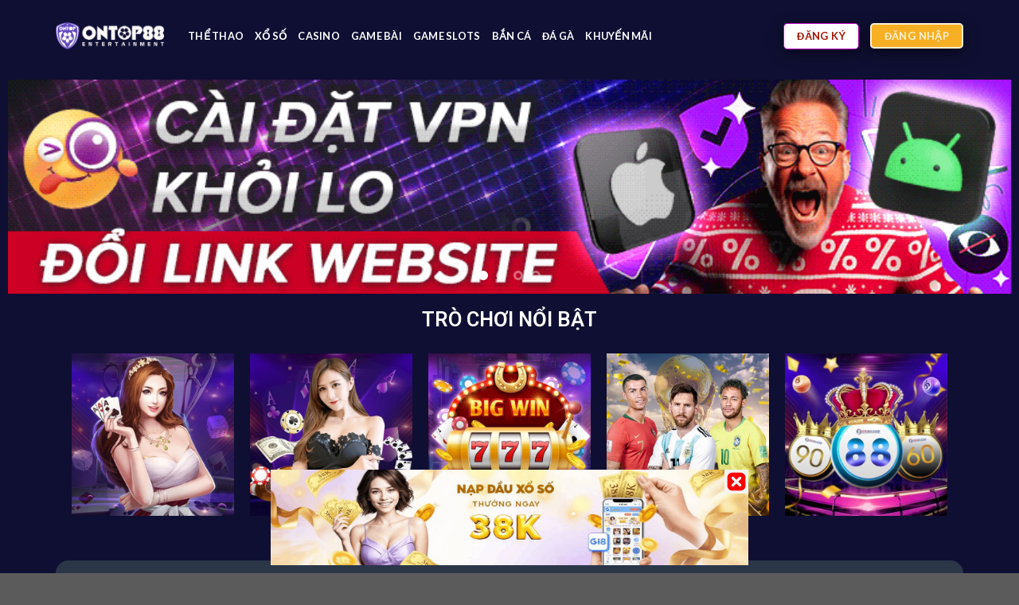

--- FILE ---
content_type: text/html; charset=UTF-8
request_url: https://ontop88.fan/
body_size: 26723
content:
<!DOCTYPE html>
<html lang="vi" prefix="og: https://ogp.me/ns#" class="loading-site no-js">
<head>
	<meta charset="UTF-8" />
	<link rel="profile" href="https://gmpg.org/xfn/11" />
	<link rel="pingback" href="https://ontop88.fan/xmlrpc.php" />
	<link rel="canonical" href="https://ontop88.fan/"/> 
 <link rel="alternate" href="https://ontop88.fan/" hreflang="x-default" /> <meta name="revisit-after" content="3 days">
<meta name="geo.region" content="VN-HN" />
<meta name="geo.placename" content="Hà Nội" />
<meta name="geo.position" content="21.035686;105.762872" />
<meta name="ahrefs-site-verification" content="4fb7258269670987b8cca14db1003b5a9c1258596d32cb51aac0bee923faf3ee">
<!-- Google tag (gtag.js) -->
<script async src="https://www.googletagmanager.com/gtag/js?id=G-MSQLGH377W"></script>
<script>
  window.dataLayer = window.dataLayer || [];
  function gtag(){dataLayer.push(arguments);}
  gtag('js', new Date());

  gtag('config', 'G-MSQLGH377W');
</script>
<script type="application/ld+json">
{
  "@context": "https://schema.org",
  "@type": "EntertainmentBusiness",
  "name": "Ontop88",
  "alternateName": "Cổng game đẳng cấp nhất mọi thời đại",
  "@id": "https://ontop88.fan/",
  "logo": "https://ontop88.fan/wp-content/uploads/2023/02/logo_text_white.png",
  "image": "https://ontop88.fan/wp-content/uploads/2023/02/logo_text_white.png",
  "description": "Ontop88 - Nhà cái uy tín hàng đầu Châu Âu. Link đăng ký & đăng nhập trang chủ nhà cái Ontop88 uy tín với nhiều trò chơi cá cược online hấp dẫn",
  "url": "https://ontop88.fan/",
  "telephone": "0398763140",
  "priceRange": "1000VND-10000000000VND",
  "address": {
    "@type": "PostalAddress",
    "streetAddress": "40 P. Hàm Nghi, Cầu Diễn",
    "addressLocality": "Nam Từ Liêm",
	"addressRegion": "Hà Nội",
    "postalCode": "100000",
    "addressCountry": "VN"
  },
  "openingHoursSpecification": {
    "@type": "OpeningHoursSpecification",
    "dayOfWeek": [
      "Monday",
      "Tuesday",
      "Wednesday",
      "Thursday",
      "Friday",
      "Saturday",
      "Sunday"
    ],
    "opens": "00:00",
    "closes": "23:59"
  },
  "sameAs": [
    "https://www.facebook.com/ontop88in",
    "https://twitter.com/ontop88in",
	"https://www.linkedin.com/company/ontop88/",
	"https://www.pinterest.com/ontop88in/",
	"https://ontop88in.tumblr.com/",
	"https://www.youtube.com/channel/UCg-_52lPw8od7pGG4mgVCXg",
    "https://sites.google.com/view/ontop88in/",
	"https://ontop88in.blogspot.com/",
	"https://ontop88in.weebly.com/"
  ]
}
</script>
	<meta name='dmca-site-verification' content='OVhZYmxZck5WNFFnYjZsdms5Mk9JUT090' />
<meta name="ICBM" content="21.035686, 105.762872" />
	<script>(function(html){html.className = html.className.replace(/\bno-js\b/,'js')})(document.documentElement);</script>
<meta name="viewport" content="width=device-width, initial-scale=1" />
<!-- Tối ưu hóa công cụ tìm kiếm bởi Rank Math - https://rankmath.com/ -->
<title>Ontop88 - Cổng game đẳng cấp nhất mọi thời đại</title>
<meta name="description" content="Ontop88 - Nhà cái uy tín hàng đầu Châu Âu. Link đăng ký &amp; đăng nhập trang chủ nhà cái Ontop88 uy tín với nhiều trò chơi cá cược online hấp dẫn"/>
<meta name="robots" content="follow, index, max-snippet:-1, max-video-preview:-1, max-image-preview:large"/>
<meta property="og:locale" content="vi_VN" />
<meta property="og:type" content="website" />
<meta property="og:title" content="Ontop88 - Cổng game đẳng cấp nhất mọi thời đại" />
<meta property="og:description" content="Ontop88 - Nhà cái uy tín hàng đầu Châu Âu. Link đăng ký &amp; đăng nhập trang chủ nhà cái Ontop88 uy tín với nhiều trò chơi cá cược online hấp dẫn" />
<meta property="og:site_name" content="Ontop88" />
<meta property="og:updated_time" content="2024-06-18T11:58:20+07:00" />
<meta property="article:published_time" content="2023-02-28T14:50:14+07:00" />
<meta property="article:modified_time" content="2024-06-18T11:58:20+07:00" />
<meta name="twitter:card" content="summary_large_image" />
<meta name="twitter:title" content="Ontop88 - Cổng game đẳng cấp nhất mọi thời đại" />
<meta name="twitter:description" content="Ontop88 - Nhà cái uy tín hàng đầu Châu Âu. Link đăng ký &amp; đăng nhập trang chủ nhà cái Ontop88 uy tín với nhiều trò chơi cá cược online hấp dẫn" />
<meta name="twitter:site" content="@admin2" />
<meta name="twitter:creator" content="@admin2" />
<meta name="twitter:label1" content="Được viết bởi" />
<meta name="twitter:data1" content="admin" />
<meta name="twitter:label2" content="Thời gian để đọc" />
<meta name="twitter:data2" content="Chưa đến một phút" />
<script type="application/ld+json" class="rank-math-schema">{"@context":"https://schema.org","@graph":[{"@type":["Person","Organization"],"@id":"https://ontop88.fan/#person","name":"Ontop88","sameAs":["https://twitter.com/admin2"],"logo":{"@type":"ImageObject","@id":"https://ontop88.fan/#logo","url":"https://ontop88.fan/wp-content/uploads/2023/02/logo_text_white-150x73.png","contentUrl":"https://ontop88.fan/wp-content/uploads/2023/02/logo_text_white-150x73.png","caption":"Ontop88","inLanguage":"vi"},"image":{"@type":"ImageObject","@id":"https://ontop88.fan/#logo","url":"https://ontop88.fan/wp-content/uploads/2023/02/logo_text_white-150x73.png","contentUrl":"https://ontop88.fan/wp-content/uploads/2023/02/logo_text_white-150x73.png","caption":"Ontop88","inLanguage":"vi"}},{"@type":"WebSite","@id":"https://ontop88.fan/#website","url":"https://ontop88.fan","name":"Ontop88","publisher":{"@id":"https://ontop88.fan/#person"},"inLanguage":"vi","potentialAction":{"@type":"SearchAction","target":"https://ontop88.fan/?s={search_term_string}","query-input":"required name=search_term_string"}},{"@type":"ImageObject","@id":"https://ontop88.fan/wp-content/uploads/2024/06/ban-ca-ontop88-3.webp","url":"https://ontop88.fan/wp-content/uploads/2024/06/ban-ca-ontop88-3.webp","width":"200","height":"200","inLanguage":"vi"},{"@type":"WebPage","@id":"#webpage","url":"","name":"Ontop88 - C\u1ed5ng game \u0111\u1eb3ng c\u1ea5p nh\u1ea5t m\u1ecdi th\u1eddi \u0111\u1ea1i","datePublished":"2023-02-28T14:50:14+07:00","dateModified":"2024-06-18T11:58:20+07:00","about":{"@id":"https://ontop88.fan/#person"},"isPartOf":{"@id":"https://ontop88.fan/#website"},"primaryImageOfPage":{"@id":"https://ontop88.fan/wp-content/uploads/2024/06/ban-ca-ontop88-3.webp"},"inLanguage":"vi"},{"@type":"Person","@id":"https://ontop88.fan/author/admin/","name":"admin","url":"https://ontop88.fan/author/admin/","image":{"@type":"ImageObject","@id":"https://secure.gravatar.com/avatar/50adae7597d8781e0a6812984a79ccf742d14361ff447b248e13e2eed609258d?s=96&amp;d=mm&amp;r=g","url":"https://secure.gravatar.com/avatar/50adae7597d8781e0a6812984a79ccf742d14361ff447b248e13e2eed609258d?s=96&amp;d=mm&amp;r=g","caption":"admin","inLanguage":"vi"},"sameAs":["https://ontop88.fan"]},{"@type":"Article","headline":"Ontop88 - C\u1ed5ng game \u0111\u1eb3ng c\u1ea5p nh\u1ea5t m\u1ecdi th\u1eddi \u0111\u1ea1i","keywords":"ontop88","datePublished":"2023-02-28T14:50:14+07:00","dateModified":"2024-06-18T11:58:20+07:00","author":{"@id":"https://ontop88.fan/author/admin/","name":"admin"},"publisher":{"@id":"https://ontop88.fan/#person"},"description":"Ontop88 - Nh\u00e0 c\u00e1i uy t\u00edn h\u00e0ng \u0111\u1ea7u Ch\u00e2u \u00c2u. Link \u0111\u0103ng k\u00fd &amp; \u0111\u0103ng nh\u1eadp trang ch\u1ee7 nh\u00e0 c\u00e1i Ontop88 uy t\u00edn v\u1edbi nhi\u1ec1u tr\u00f2 ch\u01a1i c\u00e1 c\u01b0\u1ee3c online h\u1ea5p d\u1eabn","name":"Ontop88 - C\u1ed5ng game \u0111\u1eb3ng c\u1ea5p nh\u1ea5t m\u1ecdi th\u1eddi \u0111\u1ea1i","@id":"#richSnippet","isPartOf":{"@id":"#webpage"},"image":{"@id":"https://ontop88.fan/wp-content/uploads/2024/06/ban-ca-ontop88-3.webp"},"inLanguage":"vi","mainEntityOfPage":{"@id":"#webpage"}}]}</script>
<!-- /Plugin SEO WordPress Rank Math -->

<link rel='dns-prefetch' href='//cdn.jsdelivr.net' />
<link rel='prefetch' href='https://ontop88.fan/wp-content/themes/flatsome/assets/js/flatsome.js?ver=f55219565baa8ae8edba' />
<link rel='prefetch' href='https://ontop88.fan/wp-content/themes/flatsome/assets/js/chunk.slider.js?ver=3.17.4' />
<link rel='prefetch' href='https://ontop88.fan/wp-content/themes/flatsome/assets/js/chunk.popups.js?ver=3.17.4' />
<link rel='prefetch' href='https://ontop88.fan/wp-content/themes/flatsome/assets/js/chunk.tooltips.js?ver=3.17.4' />
<link rel="alternate" type="application/rss+xml" title="Dòng thông tin Ontop88 &raquo;" href="https://ontop88.fan/feed/" />
<link rel="alternate" type="application/rss+xml" title="Ontop88 &raquo; Dòng bình luận" href="https://ontop88.fan/comments/feed/" />
<link rel="alternate" title="oNhúng (JSON)" type="application/json+oembed" href="https://ontop88.fan/wp-json/oembed/1.0/embed?url=https%3A%2F%2Fontop88.fan%2F" />
<link rel="alternate" title="oNhúng (XML)" type="text/xml+oembed" href="https://ontop88.fan/wp-json/oembed/1.0/embed?url=https%3A%2F%2Fontop88.fan%2F&#038;format=xml" />
<style id='wp-img-auto-sizes-contain-inline-css' type='text/css'>
img:is([sizes=auto i],[sizes^="auto," i]){contain-intrinsic-size:3000px 1500px}
/*# sourceURL=wp-img-auto-sizes-contain-inline-css */
</style>
<style id='wp-emoji-styles-inline-css' type='text/css'>

	img.wp-smiley, img.emoji {
		display: inline !important;
		border: none !important;
		box-shadow: none !important;
		height: 1em !important;
		width: 1em !important;
		margin: 0 0.07em !important;
		vertical-align: -0.1em !important;
		background: none !important;
		padding: 0 !important;
	}
/*# sourceURL=wp-emoji-styles-inline-css */
</style>
<style id='classic-theme-styles-inline-css' type='text/css'>
/*! This file is auto-generated */
.wp-block-button__link{color:#fff;background-color:#32373c;border-radius:9999px;box-shadow:none;text-decoration:none;padding:calc(.667em + 2px) calc(1.333em + 2px);font-size:1.125em}.wp-block-file__button{background:#32373c;color:#fff;text-decoration:none}
/*# sourceURL=/wp-includes/css/classic-themes.min.css */
</style>
<link rel='stylesheet' id='elementor-frontend-css' href='https://ontop88.fan/wp-content/plugins/elementor/assets/css/frontend-lite.min.css?ver=3.21.8' type='text/css' media='all' />
<link rel='stylesheet' id='swiper-css' href='https://ontop88.fan/wp-content/plugins/elementor/assets/lib/swiper/v8/css/swiper.min.css?ver=8.4.5' type='text/css' media='all' />
<link rel='stylesheet' id='elementor-post-3916-css' href='https://ontop88.fan/wp-content/uploads/elementor/css/post-3916.css?ver=1734534004' type='text/css' media='all' />
<link rel='stylesheet' id='elementor-pro-css' href='https://ontop88.fan/wp-content/plugins/elementor-pro/assets/css/frontend-lite.min.css?ver=3.21.3' type='text/css' media='all' />
<link rel='stylesheet' id='elementor-global-css' href='https://ontop88.fan/wp-content/uploads/elementor/css/global.css?ver=1734534005' type='text/css' media='all' />
<link rel='stylesheet' id='elementor-post-48-css' href='https://ontop88.fan/wp-content/uploads/elementor/css/post-48.css?ver=1734534005' type='text/css' media='all' />
<link rel='stylesheet' id='flatsome-main-css' href='https://ontop88.fan/wp-content/themes/flatsome/assets/css/flatsome.css?ver=3.17.4' type='text/css' media='all' />
<style id='flatsome-main-inline-css' type='text/css'>
@font-face {
				font-family: "fl-icons";
				font-display: block;
				src: url(https://ontop88.fan/wp-content/themes/flatsome/assets/css/icons/fl-icons.eot?v=3.17.4);
				src:
					url(https://ontop88.fan/wp-content/themes/flatsome/assets/css/icons/fl-icons.eot#iefix?v=3.17.4) format("embedded-opentype"),
					url(https://ontop88.fan/wp-content/themes/flatsome/assets/css/icons/fl-icons.woff2?v=3.17.4) format("woff2"),
					url(https://ontop88.fan/wp-content/themes/flatsome/assets/css/icons/fl-icons.ttf?v=3.17.4) format("truetype"),
					url(https://ontop88.fan/wp-content/themes/flatsome/assets/css/icons/fl-icons.woff?v=3.17.4) format("woff"),
					url(https://ontop88.fan/wp-content/themes/flatsome/assets/css/icons/fl-icons.svg?v=3.17.4#fl-icons) format("svg");
			}
/*# sourceURL=flatsome-main-inline-css */
</style>
<link rel='stylesheet' id='flatsome-style-css' href='https://ontop88.fan/wp-content/themes/flatsome-child/style.css?ver=3.0' type='text/css' media='all' />
<link rel='stylesheet' id='google-fonts-1-css' href='https://fonts.googleapis.com/css?family=Roboto%3A100%2C100italic%2C200%2C200italic%2C300%2C300italic%2C400%2C400italic%2C500%2C500italic%2C600%2C600italic%2C700%2C700italic%2C800%2C800italic%2C900%2C900italic%7CRoboto+Slab%3A100%2C100italic%2C200%2C200italic%2C300%2C300italic%2C400%2C400italic%2C500%2C500italic%2C600%2C600italic%2C700%2C700italic%2C800%2C800italic%2C900%2C900italic&#038;display=swap&#038;subset=vietnamese&#038;ver=6.9' type='text/css' media='all' />
<link rel="preconnect" href="https://fonts.gstatic.com/" crossorigin><script type="text/javascript" src="https://ontop88.fan/wp-includes/js/jquery/jquery.min.js?ver=3.7.1" id="jquery-core-js"></script>
<script type="text/javascript" src="https://ontop88.fan/wp-includes/js/jquery/jquery-migrate.min.js?ver=3.4.1" id="jquery-migrate-js"></script>
<link rel="https://api.w.org/" href="https://ontop88.fan/wp-json/" /><link rel="alternate" title="JSON" type="application/json" href="https://ontop88.fan/wp-json/wp/v2/pages/48" /><link rel="EditURI" type="application/rsd+xml" title="RSD" href="https://ontop88.fan/xmlrpc.php?rsd" />
<meta name="generator" content="WordPress 6.9" />
<link rel='shortlink' href='https://ontop88.fan/' />
<style>.bg{opacity: 0; transition: opacity 1s; -webkit-transition: opacity 1s;} .bg-loaded{opacity: 1;}</style><meta name="google-site-verification" content="aJrql6aW34S84nukoYV81AfSfQY8Gzzw72qJZKUlBlc" /><meta name="generator" content="Elementor 3.21.8; features: e_optimized_assets_loading, e_optimized_css_loading, e_font_icon_svg, additional_custom_breakpoints, e_lazyload; settings: css_print_method-external, google_font-enabled, font_display-swap">
			<style>
				.e-con.e-parent:nth-of-type(n+4):not(.e-lazyloaded):not(.e-no-lazyload),
				.e-con.e-parent:nth-of-type(n+4):not(.e-lazyloaded):not(.e-no-lazyload) * {
					background-image: none !important;
				}
				@media screen and (max-height: 1024px) {
					.e-con.e-parent:nth-of-type(n+3):not(.e-lazyloaded):not(.e-no-lazyload),
					.e-con.e-parent:nth-of-type(n+3):not(.e-lazyloaded):not(.e-no-lazyload) * {
						background-image: none !important;
					}
				}
				@media screen and (max-height: 640px) {
					.e-con.e-parent:nth-of-type(n+2):not(.e-lazyloaded):not(.e-no-lazyload),
					.e-con.e-parent:nth-of-type(n+2):not(.e-lazyloaded):not(.e-no-lazyload) * {
						background-image: none !important;
					}
				}
			</style>
			<link rel="icon" href="https://ontop88.fan/wp-content/uploads/2023/02/icon-150x150.jpg" sizes="32x32" />
<link rel="icon" href="https://ontop88.fan/wp-content/uploads/2023/02/icon-300x300.jpg" sizes="192x192" />
<link rel="apple-touch-icon" href="https://ontop88.fan/wp-content/uploads/2023/02/icon-300x300.jpg" />
<meta name="msapplication-TileImage" content="https://ontop88.fan/wp-content/uploads/2023/02/icon-300x300.jpg" />
<style id="custom-css" type="text/css">:root {--primary-color: #446084;}.container-width, .full-width .ubermenu-nav, .container, .row{max-width: 1170px}.row.row-collapse{max-width: 1140px}.row.row-small{max-width: 1162.5px}.row.row-large{max-width: 1200px}.sticky-add-to-cart--active, #wrapper,#main,#main.dark{background-color: #0f0f33}.header-main{height: 90px}#logo img{max-height: 90px}#logo{width:136px;}.header-bottom{min-height: 55px}.header-top{min-height: 30px}.transparent .header-main{height: 90px}.transparent #logo img{max-height: 90px}.has-transparent + .page-title:first-of-type,.has-transparent + #main > .page-title,.has-transparent + #main > div > .page-title,.has-transparent + #main .page-header-wrapper:first-of-type .page-title{padding-top: 140px;}.header.show-on-scroll,.stuck .header-main{height:70px!important}.stuck #logo img{max-height: 70px!important}.header-bg-color {background-color: #0f0f33}.header-bottom {background-color: #000000}@media (max-width: 549px) {.header-main{height: 70px}#logo img{max-height: 70px}}.header-top{background-color:#575771!important;}body{color: #ffffff}h1,h2,h3,h4,h5,h6,.heading-font{color: #eeee22;}body{font-family: Lato, sans-serif;}body {font-weight: 400;font-style: normal;}.nav > li > a {font-family: Lato, sans-serif;}.mobile-sidebar-levels-2 .nav > li > ul > li > a {font-family: Lato, sans-serif;}.nav > li > a,.mobile-sidebar-levels-2 .nav > li > ul > li > a {font-weight: 700;font-style: normal;}h1,h2,h3,h4,h5,h6,.heading-font, .off-canvas-center .nav-sidebar.nav-vertical > li > a{font-family: Lato, sans-serif;}h1,h2,h3,h4,h5,h6,.heading-font,.banner h1,.banner h2 {font-weight: 700;font-style: normal;}.alt-font{font-family: "Dancing Script", sans-serif;}.alt-font {font-weight: 400!important;font-style: normal!important;}.header:not(.transparent) .header-nav-main.nav > li > a {color: #ffffff;}a{color: #eeee22;}a:hover{color: #eeee22;}.tagcloud a:hover{border-color: #eeee22;background-color: #eeee22;}.footer-2{background-color: #2b3649}.nav-vertical-fly-out > li + li {border-top-width: 1px; border-top-style: solid;}.label-new.menu-item > a:after{content:"New";}.label-hot.menu-item > a:after{content:"Hot";}.label-sale.menu-item > a:after{content:"Sale";}.label-popular.menu-item > a:after{content:"Popular";}</style>		<style type="text/css" id="wp-custom-css">
			@media screen and (max-width: 849px){
.medium-logo-left .flex-left{
        display:none;
}
        .nav{
flex-flow: row;
}
}
@media screen and (max-width: 849px){
.medium-logo-left .logo {
    margin-left: 0;
    margin-right: 2px;
    order: 1;
}
        }
.header-button-1 a {
    box-shadow: 0 5px 20px 0 rgba(0,0,0,.49);
    border: 1px solid #bc04bf;
    background-image: linear-gradient(180deg,#fff,#fff 9%,#fff);
    color: #a61707;
    border-radius: 5px;
}
.header-button-2 a{
    box-shadow: 0 5px 20px 0 rgba(0,0,0,.49);
    border: 1px solid #ffeb00;
background-image: linear-gradient(180deg,#f7af24,#f7af24);
    color: white;
}		</style>
		<style id="kirki-inline-styles">/* latin-ext */
@font-face {
  font-family: 'Lato';
  font-style: normal;
  font-weight: 400;
  font-display: swap;
  src: url(https://ontop88.fan/wp-content/fonts/lato/font) format('woff');
  unicode-range: U+0100-02BA, U+02BD-02C5, U+02C7-02CC, U+02CE-02D7, U+02DD-02FF, U+0304, U+0308, U+0329, U+1D00-1DBF, U+1E00-1E9F, U+1EF2-1EFF, U+2020, U+20A0-20AB, U+20AD-20C0, U+2113, U+2C60-2C7F, U+A720-A7FF;
}
/* latin */
@font-face {
  font-family: 'Lato';
  font-style: normal;
  font-weight: 400;
  font-display: swap;
  src: url(https://ontop88.fan/wp-content/fonts/lato/font) format('woff');
  unicode-range: U+0000-00FF, U+0131, U+0152-0153, U+02BB-02BC, U+02C6, U+02DA, U+02DC, U+0304, U+0308, U+0329, U+2000-206F, U+20AC, U+2122, U+2191, U+2193, U+2212, U+2215, U+FEFF, U+FFFD;
}
/* latin-ext */
@font-face {
  font-family: 'Lato';
  font-style: normal;
  font-weight: 700;
  font-display: swap;
  src: url(https://ontop88.fan/wp-content/fonts/lato/font) format('woff');
  unicode-range: U+0100-02BA, U+02BD-02C5, U+02C7-02CC, U+02CE-02D7, U+02DD-02FF, U+0304, U+0308, U+0329, U+1D00-1DBF, U+1E00-1E9F, U+1EF2-1EFF, U+2020, U+20A0-20AB, U+20AD-20C0, U+2113, U+2C60-2C7F, U+A720-A7FF;
}
/* latin */
@font-face {
  font-family: 'Lato';
  font-style: normal;
  font-weight: 700;
  font-display: swap;
  src: url(https://ontop88.fan/wp-content/fonts/lato/font) format('woff');
  unicode-range: U+0000-00FF, U+0131, U+0152-0153, U+02BB-02BC, U+02C6, U+02DA, U+02DC, U+0304, U+0308, U+0329, U+2000-206F, U+20AC, U+2122, U+2191, U+2193, U+2212, U+2215, U+FEFF, U+FFFD;
}/* vietnamese */
@font-face {
  font-family: 'Dancing Script';
  font-style: normal;
  font-weight: 400;
  font-display: swap;
  src: url(https://ontop88.fan/wp-content/fonts/dancing-script/font) format('woff');
  unicode-range: U+0102-0103, U+0110-0111, U+0128-0129, U+0168-0169, U+01A0-01A1, U+01AF-01B0, U+0300-0301, U+0303-0304, U+0308-0309, U+0323, U+0329, U+1EA0-1EF9, U+20AB;
}
/* latin-ext */
@font-face {
  font-family: 'Dancing Script';
  font-style: normal;
  font-weight: 400;
  font-display: swap;
  src: url(https://ontop88.fan/wp-content/fonts/dancing-script/font) format('woff');
  unicode-range: U+0100-02BA, U+02BD-02C5, U+02C7-02CC, U+02CE-02D7, U+02DD-02FF, U+0304, U+0308, U+0329, U+1D00-1DBF, U+1E00-1E9F, U+1EF2-1EFF, U+2020, U+20A0-20AB, U+20AD-20C0, U+2113, U+2C60-2C7F, U+A720-A7FF;
}
/* latin */
@font-face {
  font-family: 'Dancing Script';
  font-style: normal;
  font-weight: 400;
  font-display: swap;
  src: url(https://ontop88.fan/wp-content/fonts/dancing-script/font) format('woff');
  unicode-range: U+0000-00FF, U+0131, U+0152-0153, U+02BB-02BC, U+02C6, U+02DA, U+02DC, U+0304, U+0308, U+0329, U+2000-206F, U+20AC, U+2122, U+2191, U+2193, U+2212, U+2215, U+FEFF, U+FFFD;
}</style><style id='global-styles-inline-css' type='text/css'>
:root{--wp--preset--aspect-ratio--square: 1;--wp--preset--aspect-ratio--4-3: 4/3;--wp--preset--aspect-ratio--3-4: 3/4;--wp--preset--aspect-ratio--3-2: 3/2;--wp--preset--aspect-ratio--2-3: 2/3;--wp--preset--aspect-ratio--16-9: 16/9;--wp--preset--aspect-ratio--9-16: 9/16;--wp--preset--color--black: #000000;--wp--preset--color--cyan-bluish-gray: #abb8c3;--wp--preset--color--white: #ffffff;--wp--preset--color--pale-pink: #f78da7;--wp--preset--color--vivid-red: #cf2e2e;--wp--preset--color--luminous-vivid-orange: #ff6900;--wp--preset--color--luminous-vivid-amber: #fcb900;--wp--preset--color--light-green-cyan: #7bdcb5;--wp--preset--color--vivid-green-cyan: #00d084;--wp--preset--color--pale-cyan-blue: #8ed1fc;--wp--preset--color--vivid-cyan-blue: #0693e3;--wp--preset--color--vivid-purple: #9b51e0;--wp--preset--gradient--vivid-cyan-blue-to-vivid-purple: linear-gradient(135deg,rgb(6,147,227) 0%,rgb(155,81,224) 100%);--wp--preset--gradient--light-green-cyan-to-vivid-green-cyan: linear-gradient(135deg,rgb(122,220,180) 0%,rgb(0,208,130) 100%);--wp--preset--gradient--luminous-vivid-amber-to-luminous-vivid-orange: linear-gradient(135deg,rgb(252,185,0) 0%,rgb(255,105,0) 100%);--wp--preset--gradient--luminous-vivid-orange-to-vivid-red: linear-gradient(135deg,rgb(255,105,0) 0%,rgb(207,46,46) 100%);--wp--preset--gradient--very-light-gray-to-cyan-bluish-gray: linear-gradient(135deg,rgb(238,238,238) 0%,rgb(169,184,195) 100%);--wp--preset--gradient--cool-to-warm-spectrum: linear-gradient(135deg,rgb(74,234,220) 0%,rgb(151,120,209) 20%,rgb(207,42,186) 40%,rgb(238,44,130) 60%,rgb(251,105,98) 80%,rgb(254,248,76) 100%);--wp--preset--gradient--blush-light-purple: linear-gradient(135deg,rgb(255,206,236) 0%,rgb(152,150,240) 100%);--wp--preset--gradient--blush-bordeaux: linear-gradient(135deg,rgb(254,205,165) 0%,rgb(254,45,45) 50%,rgb(107,0,62) 100%);--wp--preset--gradient--luminous-dusk: linear-gradient(135deg,rgb(255,203,112) 0%,rgb(199,81,192) 50%,rgb(65,88,208) 100%);--wp--preset--gradient--pale-ocean: linear-gradient(135deg,rgb(255,245,203) 0%,rgb(182,227,212) 50%,rgb(51,167,181) 100%);--wp--preset--gradient--electric-grass: linear-gradient(135deg,rgb(202,248,128) 0%,rgb(113,206,126) 100%);--wp--preset--gradient--midnight: linear-gradient(135deg,rgb(2,3,129) 0%,rgb(40,116,252) 100%);--wp--preset--font-size--small: 13px;--wp--preset--font-size--medium: 20px;--wp--preset--font-size--large: 36px;--wp--preset--font-size--x-large: 42px;--wp--preset--spacing--20: 0.44rem;--wp--preset--spacing--30: 0.67rem;--wp--preset--spacing--40: 1rem;--wp--preset--spacing--50: 1.5rem;--wp--preset--spacing--60: 2.25rem;--wp--preset--spacing--70: 3.38rem;--wp--preset--spacing--80: 5.06rem;--wp--preset--shadow--natural: 6px 6px 9px rgba(0, 0, 0, 0.2);--wp--preset--shadow--deep: 12px 12px 50px rgba(0, 0, 0, 0.4);--wp--preset--shadow--sharp: 6px 6px 0px rgba(0, 0, 0, 0.2);--wp--preset--shadow--outlined: 6px 6px 0px -3px rgb(255, 255, 255), 6px 6px rgb(0, 0, 0);--wp--preset--shadow--crisp: 6px 6px 0px rgb(0, 0, 0);}:where(.is-layout-flex){gap: 0.5em;}:where(.is-layout-grid){gap: 0.5em;}body .is-layout-flex{display: flex;}.is-layout-flex{flex-wrap: wrap;align-items: center;}.is-layout-flex > :is(*, div){margin: 0;}body .is-layout-grid{display: grid;}.is-layout-grid > :is(*, div){margin: 0;}:where(.wp-block-columns.is-layout-flex){gap: 2em;}:where(.wp-block-columns.is-layout-grid){gap: 2em;}:where(.wp-block-post-template.is-layout-flex){gap: 1.25em;}:where(.wp-block-post-template.is-layout-grid){gap: 1.25em;}.has-black-color{color: var(--wp--preset--color--black) !important;}.has-cyan-bluish-gray-color{color: var(--wp--preset--color--cyan-bluish-gray) !important;}.has-white-color{color: var(--wp--preset--color--white) !important;}.has-pale-pink-color{color: var(--wp--preset--color--pale-pink) !important;}.has-vivid-red-color{color: var(--wp--preset--color--vivid-red) !important;}.has-luminous-vivid-orange-color{color: var(--wp--preset--color--luminous-vivid-orange) !important;}.has-luminous-vivid-amber-color{color: var(--wp--preset--color--luminous-vivid-amber) !important;}.has-light-green-cyan-color{color: var(--wp--preset--color--light-green-cyan) !important;}.has-vivid-green-cyan-color{color: var(--wp--preset--color--vivid-green-cyan) !important;}.has-pale-cyan-blue-color{color: var(--wp--preset--color--pale-cyan-blue) !important;}.has-vivid-cyan-blue-color{color: var(--wp--preset--color--vivid-cyan-blue) !important;}.has-vivid-purple-color{color: var(--wp--preset--color--vivid-purple) !important;}.has-black-background-color{background-color: var(--wp--preset--color--black) !important;}.has-cyan-bluish-gray-background-color{background-color: var(--wp--preset--color--cyan-bluish-gray) !important;}.has-white-background-color{background-color: var(--wp--preset--color--white) !important;}.has-pale-pink-background-color{background-color: var(--wp--preset--color--pale-pink) !important;}.has-vivid-red-background-color{background-color: var(--wp--preset--color--vivid-red) !important;}.has-luminous-vivid-orange-background-color{background-color: var(--wp--preset--color--luminous-vivid-orange) !important;}.has-luminous-vivid-amber-background-color{background-color: var(--wp--preset--color--luminous-vivid-amber) !important;}.has-light-green-cyan-background-color{background-color: var(--wp--preset--color--light-green-cyan) !important;}.has-vivid-green-cyan-background-color{background-color: var(--wp--preset--color--vivid-green-cyan) !important;}.has-pale-cyan-blue-background-color{background-color: var(--wp--preset--color--pale-cyan-blue) !important;}.has-vivid-cyan-blue-background-color{background-color: var(--wp--preset--color--vivid-cyan-blue) !important;}.has-vivid-purple-background-color{background-color: var(--wp--preset--color--vivid-purple) !important;}.has-black-border-color{border-color: var(--wp--preset--color--black) !important;}.has-cyan-bluish-gray-border-color{border-color: var(--wp--preset--color--cyan-bluish-gray) !important;}.has-white-border-color{border-color: var(--wp--preset--color--white) !important;}.has-pale-pink-border-color{border-color: var(--wp--preset--color--pale-pink) !important;}.has-vivid-red-border-color{border-color: var(--wp--preset--color--vivid-red) !important;}.has-luminous-vivid-orange-border-color{border-color: var(--wp--preset--color--luminous-vivid-orange) !important;}.has-luminous-vivid-amber-border-color{border-color: var(--wp--preset--color--luminous-vivid-amber) !important;}.has-light-green-cyan-border-color{border-color: var(--wp--preset--color--light-green-cyan) !important;}.has-vivid-green-cyan-border-color{border-color: var(--wp--preset--color--vivid-green-cyan) !important;}.has-pale-cyan-blue-border-color{border-color: var(--wp--preset--color--pale-cyan-blue) !important;}.has-vivid-cyan-blue-border-color{border-color: var(--wp--preset--color--vivid-cyan-blue) !important;}.has-vivid-purple-border-color{border-color: var(--wp--preset--color--vivid-purple) !important;}.has-vivid-cyan-blue-to-vivid-purple-gradient-background{background: var(--wp--preset--gradient--vivid-cyan-blue-to-vivid-purple) !important;}.has-light-green-cyan-to-vivid-green-cyan-gradient-background{background: var(--wp--preset--gradient--light-green-cyan-to-vivid-green-cyan) !important;}.has-luminous-vivid-amber-to-luminous-vivid-orange-gradient-background{background: var(--wp--preset--gradient--luminous-vivid-amber-to-luminous-vivid-orange) !important;}.has-luminous-vivid-orange-to-vivid-red-gradient-background{background: var(--wp--preset--gradient--luminous-vivid-orange-to-vivid-red) !important;}.has-very-light-gray-to-cyan-bluish-gray-gradient-background{background: var(--wp--preset--gradient--very-light-gray-to-cyan-bluish-gray) !important;}.has-cool-to-warm-spectrum-gradient-background{background: var(--wp--preset--gradient--cool-to-warm-spectrum) !important;}.has-blush-light-purple-gradient-background{background: var(--wp--preset--gradient--blush-light-purple) !important;}.has-blush-bordeaux-gradient-background{background: var(--wp--preset--gradient--blush-bordeaux) !important;}.has-luminous-dusk-gradient-background{background: var(--wp--preset--gradient--luminous-dusk) !important;}.has-pale-ocean-gradient-background{background: var(--wp--preset--gradient--pale-ocean) !important;}.has-electric-grass-gradient-background{background: var(--wp--preset--gradient--electric-grass) !important;}.has-midnight-gradient-background{background: var(--wp--preset--gradient--midnight) !important;}.has-small-font-size{font-size: var(--wp--preset--font-size--small) !important;}.has-medium-font-size{font-size: var(--wp--preset--font-size--medium) !important;}.has-large-font-size{font-size: var(--wp--preset--font-size--large) !important;}.has-x-large-font-size{font-size: var(--wp--preset--font-size--x-large) !important;}
/*# sourceURL=global-styles-inline-css */
</style>
<link rel='stylesheet' id='elementor-gallery-css' href='https://ontop88.fan/wp-content/plugins/elementor/assets/lib/e-gallery/css/e-gallery.min.css?ver=1.2.0' type='text/css' media='all' />
<link rel='stylesheet' id='elementor-post-4227-css' href='https://ontop88.fan/wp-content/uploads/elementor/css/post-4227.css?ver=1734534006' type='text/css' media='all' />
</head>

<body class="home wp-singular page-template page-template-elementor_header_footer page page-id-48 wp-custom-logo wp-theme-flatsome wp-child-theme-flatsome-child lightbox nav-dropdown-has-arrow nav-dropdown-has-shadow nav-dropdown-has-border elementor-default elementor-template-full-width elementor-kit-3916 elementor-page elementor-page-48">


<a class="skip-link screen-reader-text" href="#main">Skip to content</a>

<div id="wrapper">

	
	<header id="header" class="header has-sticky sticky-jump">
		<div class="header-wrapper">
			<div id="masthead" class="header-main nav-dark">
      <div class="header-inner flex-row container logo-left medium-logo-left" role="navigation">

          <!-- Logo -->
          <div id="logo" class="flex-col logo">
            
<!-- Header logo -->
<a href="https://ontop88.fan/" title="Ontop88" rel="home">
		<img width="300" height="73" src="https://ontop88.fan/wp-content/uploads/2023/02/logo_text_white.png" class="header_logo header-logo" alt="Ontop88"/><img  width="300" height="73" src="https://ontop88.fan/wp-content/uploads/2023/02/logo_text_white.png" class="header-logo-dark" alt="Ontop88"/></a>
          </div>

          <!-- Mobile Left Elements -->
          <div class="flex-col show-for-medium flex-left">
            <ul class="mobile-nav nav nav-left ">
                          </ul>
          </div>

          <!-- Left Elements -->
          <div class="flex-col hide-for-medium flex-left
            flex-grow">
            <ul class="header-nav header-nav-main nav nav-left  nav-uppercase" >
              <li id="menu-item-212" class="menu-item menu-item-type-taxonomy menu-item-object-category menu-item-212 menu-item-design-default"><a href="https://ontop88.fan/the-thao/" class="nav-top-link">Thể thao</a></li>
<li id="menu-item-213" class="menu-item menu-item-type-taxonomy menu-item-object-category menu-item-213 menu-item-design-default"><a href="https://ontop88.fan/xo-so/" class="nav-top-link">Xổ số</a></li>
<li id="menu-item-207" class="menu-item menu-item-type-taxonomy menu-item-object-category menu-item-207 menu-item-design-default"><a href="https://ontop88.fan/casino/" class="nav-top-link">Casino</a></li>
<li id="menu-item-209" class="menu-item menu-item-type-taxonomy menu-item-object-category menu-item-209 menu-item-design-default"><a href="https://ontop88.fan/game-bai/" class="nav-top-link">Game bài</a></li>
<li id="menu-item-210" class="menu-item menu-item-type-taxonomy menu-item-object-category menu-item-210 menu-item-design-default"><a href="https://ontop88.fan/game-slots/" class="nav-top-link">Game Slots</a></li>
<li id="menu-item-206" class="menu-item menu-item-type-taxonomy menu-item-object-category menu-item-206 menu-item-design-default"><a href="https://ontop88.fan/ban-ca/" class="nav-top-link">Bắn cá</a></li>
<li id="menu-item-208" class="menu-item menu-item-type-taxonomy menu-item-object-category menu-item-208 menu-item-design-default"><a href="https://ontop88.fan/da-ga/" class="nav-top-link">Đá gà</a></li>
<li id="menu-item-256" class="menu-item menu-item-type-taxonomy menu-item-object-category menu-item-256 menu-item-design-default"><a href="https://ontop88.fan/khuyen-mai/" class="nav-top-link">Khuyến mãi</a></li>
            </ul>
          </div>

          <!-- Right Elements -->
          <div class="flex-col hide-for-medium flex-right">
            <ul class="header-nav header-nav-main nav nav-right  nav-uppercase">
              <li class="html header-button-1">
	<div class="header-button">
	<a href="https://ontop88.com/pages/register-page?id=76020" class="button primary"  style="border-radius:5px;">
    <span>Đăng Ký</span>
  </a>
	</div>
</li>


<li class="html header-button-2">
	<div class="header-button">
	<a href="https://ontop88.com/pages/register-page?id=76020" class="button primary is-outline"  style="border-radius:5px;">
    <span>Đăng Nhập</span>
  </a>
	</div>
</li>
            </ul>
          </div>

          <!-- Mobile Right Elements -->
          <div class="flex-col show-for-medium flex-right">
            <ul class="mobile-nav nav nav-right ">
              <li class="html header-button-1">
	<div class="header-button">
	<a href="https://ontop88.com/pages/register-page?id=76020" class="button primary"  style="border-radius:5px;">
    <span>Đăng Ký</span>
  </a>
	</div>
</li>


<li class="html header-button-2">
	<div class="header-button">
	<a href="https://ontop88.com/pages/register-page?id=76020" class="button primary is-outline"  style="border-radius:5px;">
    <span>Đăng Nhập</span>
  </a>
	</div>
</li>
            </ul>
          </div>

      </div>

            <div class="container"><div class="top-divider full-width"></div></div>
      </div>
<div id="wide-nav" class="header-bottom wide-nav show-for-medium">
    <div class="flex-row container">

            
            
            
                          <div class="flex-col show-for-medium flex-grow">
                  <ul class="nav header-bottom-nav nav-center mobile-nav  nav-uppercase">
                      <li class="nav-icon has-icon">
  		<a href="#" data-open="#main-menu" data-pos="left" data-bg="main-menu-overlay" data-color="" class="is-small" aria-label="Menu" aria-controls="main-menu" aria-expanded="false">

		  <i class="icon-menu" ></i>
		  		</a>
	</li>
<li class="header-search-form search-form html relative has-icon">
	<div class="header-search-form-wrapper">
		<div class="searchform-wrapper ux-search-box relative form-flat is-normal"><form method="get" class="searchform" action="https://ontop88.fan/" role="search">
		<div class="flex-row relative">
			<div class="flex-col flex-grow">
	   	   <input type="search" class="search-field mb-0" name="s" value="" id="s" placeholder="ONTOP88 - ONTOP88.IN" />
			</div>
			<div class="flex-col">
				<button type="submit" class="ux-search-submit submit-button secondary button icon mb-0" aria-label="Submit">
					<i class="icon-search" ></i>				</button>
			</div>
		</div>
    <div class="live-search-results text-left z-top"></div>
</form>
</div>	</div>
</li>
                  </ul>
              </div>
            
    </div>
</div>

<div class="header-bg-container fill"><div class="header-bg-image fill"></div><div class="header-bg-color fill"></div></div>		</div>
	</header>

	
	<main id="main" class="">
		<div data-elementor-type="wp-page" data-elementor-id="48" class="elementor elementor-48" data-elementor-post-type="page">
						<section class="elementor-section elementor-top-section elementor-element elementor-element-e459720 elementor-section-full_width elementor-section-height-default elementor-section-height-default" data-id="e459720" data-element_type="section">
						<div class="elementor-container elementor-column-gap-default">
					<div class="elementor-column elementor-col-100 elementor-top-column elementor-element elementor-element-098cc19" data-id="098cc19" data-element_type="column">
			<div class="elementor-widget-wrap elementor-element-populated">
						<div class="elementor-element elementor-element-b7688e3 elementor-widget elementor-widget-shortcode" data-id="b7688e3" data-element_type="widget" data-widget_type="shortcode.default">
				<div class="elementor-widget-container">
					<div class="elementor-shortcode"><div class="slider-wrapper relative" id="slider-151825901" >
    <div class="slider slider-nav-circle slider-nav-large slider-nav-light slider-style-normal"
        data-flickity-options='{
            "cellAlign": "center",
            "imagesLoaded": true,
            "lazyLoad": 1,
            "freeScroll": false,
            "wrapAround": true,
            "autoPlay": 6000,
            "pauseAutoPlayOnHover" : true,
            "prevNextButtons": true,
            "contain" : true,
            "adaptiveHeight" : true,
            "dragThreshold" : 10,
            "percentPosition": true,
            "pageDots": true,
            "rightToLeft": false,
            "draggable": true,
            "selectedAttraction": 0.1,
            "parallax" : 0,
            "friction": 0.6        }'
        >
        

	<div class="img has-hover x md-x lg-x y md-y lg-y" id="image_2019862612">
		<a class="" href="https://ontop88.fan/huong-dan-dung-vpn-truy-cap-ontop88-khi-bi-chan-don-gian/" >						<div class="img-inner dark" >
			<img fetchpriority="high" decoding="async" width="800" height="171" src="https://ontop88.fan/wp-content/uploads/2024/11/VPNg2.gif" class="attachment-large size-large" alt="Hướng dẫn dùng VPN truy cập Ontop88 khi bị chặn đơn giản" />						
					</div>
						</a>		
<style>
#image_2019862612 {
  width: 100%;
}
</style>
	</div>
	

	<div class="img has-hover x md-x lg-x y md-y lg-y" id="image_772075225">
								<div class="img-inner dark" >
			<img loading="lazy" decoding="async" width="1020" height="212" src="https://ontop88.fan/wp-content/uploads/2024/06/slider-ontop88-2-1024x213.webp" class="attachment-large size-large" alt="slider-ontop88-2" srcset="https://ontop88.fan/wp-content/uploads/2024/06/slider-ontop88-2-1024x213.webp 1024w, https://ontop88.fan/wp-content/uploads/2024/06/slider-ontop88-2-300x63.webp 300w, https://ontop88.fan/wp-content/uploads/2024/06/slider-ontop88-2-768x160.webp 768w, https://ontop88.fan/wp-content/uploads/2024/06/slider-ontop88-2-1536x320.webp 1536w, https://ontop88.fan/wp-content/uploads/2024/06/slider-ontop88-2-2048x427.webp 2048w" sizes="(max-width: 1020px) 100vw, 1020px" />						
					</div>
								
<style>
#image_772075225 {
  width: 100%;
}
</style>
	</div>
	

	<div class="img has-hover x md-x lg-x y md-y lg-y" id="image_831979641">
								<div class="img-inner dark" >
			<img loading="lazy" decoding="async" width="1020" height="212" src="https://ontop88.fan/wp-content/uploads/2024/06/slider-ontop88-3-1024x213.webp" class="attachment-large size-large" alt="slider-ontop88-3" srcset="https://ontop88.fan/wp-content/uploads/2024/06/slider-ontop88-3-1024x213.webp 1024w, https://ontop88.fan/wp-content/uploads/2024/06/slider-ontop88-3-300x63.webp 300w, https://ontop88.fan/wp-content/uploads/2024/06/slider-ontop88-3-768x160.webp 768w, https://ontop88.fan/wp-content/uploads/2024/06/slider-ontop88-3-1536x320.webp 1536w, https://ontop88.fan/wp-content/uploads/2024/06/slider-ontop88-3-2048x427.webp 2048w" sizes="(max-width: 1020px) 100vw, 1020px" />						
					</div>
								
<style>
#image_831979641 {
  width: 100%;
}
</style>
	</div>
	

	<div class="img has-hover x md-x lg-x y md-y lg-y" id="image_552555078">
								<div class="img-inner dark" >
			<img loading="lazy" decoding="async" width="1020" height="191" src="https://ontop88.fan/wp-content/uploads/2024/06/slider-ontop88-4-1024x192.webp" class="attachment-large size-large" alt="slider-ontop88-4" srcset="https://ontop88.fan/wp-content/uploads/2024/06/slider-ontop88-4-1024x192.webp 1024w, https://ontop88.fan/wp-content/uploads/2024/06/slider-ontop88-4-300x56.webp 300w, https://ontop88.fan/wp-content/uploads/2024/06/slider-ontop88-4-768x144.webp 768w, https://ontop88.fan/wp-content/uploads/2024/06/slider-ontop88-4-1536x288.webp 1536w, https://ontop88.fan/wp-content/uploads/2024/06/slider-ontop88-4-2048x384.webp 2048w" sizes="(max-width: 1020px) 100vw, 1020px" />						
					</div>
								
<style>
#image_552555078 {
  width: 100%;
}
</style>
	</div>
	


     </div>

     <div class="loading-spin dark large centered"></div>

	</div>

</div>
				</div>
				</div>
					</div>
		</div>
					</div>
		</section>
				<section class="elementor-section elementor-top-section elementor-element elementor-element-9231852 elementor-hidden-desktop elementor-hidden-tablet elementor-section-boxed elementor-section-height-default elementor-section-height-default" data-id="9231852" data-element_type="section">
						<div class="elementor-container elementor-column-gap-default">
					<div class="elementor-column elementor-col-100 elementor-top-column elementor-element elementor-element-1c8b15a" data-id="1c8b15a" data-element_type="column">
			<div class="elementor-widget-wrap elementor-element-populated">
						<div class="elementor-element elementor-element-a4e2480 elementor-widget elementor-widget-html" data-id="a4e2480" data-element_type="widget" data-widget_type="html.default">
				<div class="elementor-widget-container">
			
    <div id="style_x">
      <style>
        .seo_mobile .flex {
          display: flex;
        }
        .seo_mobile .hidden {
          display: none;
        }
        .seo_mobile .menu-list {
          list-style-type: none;
          padding: 0;
          color: #abadc8;
          margin: 0px;
        }
        .seo_mobile .menu-list li {
          /* margin-bottom: 25px; */
        }
        .seo_mobile .menu-item-3 {
          margin-bottom: 6px;
        }
        .seo_mobile .block {
          display: block;
        }
        .seo_mobile .wrap-icon {
          border-radius: 6px;
          display: inline-block;
          /* padding: 2px 4px; */
          aspect-ratio: 1;
        }

        .seo_mobile .active .wrap-icon {
          color: white;
        }

        .seo_mobile .tab-item {
          aspect-ratio: 1/1;
          padding: 3px;
          display: flex;
          justify-content: center;
          align-self: center;
        }
        .seo_mobile .active .wrap-icon img {
          /* filter: grayscale(100) brightness(300);
        opacity: unset; */
          mix-blend-mode: unset;
        }
        .seo_mobile .wrap-icon img {
          /* filter: grayscale(100) brightness(300);
        opacity: unset; */
          mix-blend-mode: luminosity;
        }
        .seo_mobile .text-center {
          text-align: center;
        }
        .seo_mobile .uppercase {
          text-transform: uppercase;
        }
        .seo_mobile .mx-auto {
          margin: 0 auto;
        }
        .seo_mobile .font-bold {
          font-weight: bold;
        }
        .seo_mobile .icon-medium {
          font-size: 24px;
        }
        .seo_mobile .grid {
          display: grid;
        }
        .seo_mobile .grid-col-3 {
          grid-template-columns: repeat(3, minmax(0, 1fr));
        }
        .seo_mobile .grid-col-2 {
          grid-template-columns: repeat(2, minmax(0, 1fr));
        }
        .seo_mobile .grid-col-4 {
          grid-template-columns: repeat(4, minmax(0, 1fr));
        }
        /* Medium devices (landscape tablets, 768px and up) */
        /* @media only screen and (min-width: 768px) {
        .seo_mobile .grid-col-3 {
          grid-template-columns: repeat(4, minmax(0, 1fr));
        }
        .seo_mobile .grid-col-2 {
          grid-template-columns: repeat(3, minmax(0, 1fr));
        }
      } */

        /* Large devices (laptops/desktops, 992px and up) */
        /* @media only screen and (min-width: 992px) {
        .seo_mobile .grid-col-3 {
          grid-template-columns: repeat(5, minmax(0, 1fr));
        }
        .seo_mobile .grid-col-2 {
          grid-template-columns: repeat(4, minmax(0, 1fr));
        }
      } */

        /* Extra large devices (large laptops and desktops, 1200px and up) */
        /* @media only screen and (min-width: 1200px) {
        .seo_mobile .grid-col-3 {
          grid-template-columns: repeat(5, minmax(0, 1fr));
        }
        .seo_mobile .grid-col-2 {
          grid-template-columns: repeat(4, minmax(0, 1fr));
        }
      } */

        .seo_mobile .w-full {
          width: 100%;
        }
        .seo_mobile .h-full {
          height: 100%;
        }
        .seo_mobile .menu-item {
          padding: 4px;

          border-radius: 10px;
          line-height: 1.5;
          /* font-size: 0.24rem;
         */
          font-weight: 700;
        }
        .seo_mobile .menu-list .active {
          color: white;
        }
        .seo_mobile .gap-3 {
          gap: 12px;
        }
        .seo_mobile .gap-1 {
          gap: 4px;
        }
        .seo_mobile .gap-2 {
          gap: 8px;
        }
        .seo_mobile .line-clamp-1 {
          display: -webkit-box;
          -webkit-line-clamp: 1;
          -webkit-box-orient: vertical;
          overflow: hidden;
        }
        .seo_mobile .text-gray {
          color: #747f95;
        }
        .seo_mobile .overflow-hide {
          overflow: hidden;
        }
        .seo_mobile .round-md {
          border-radius: 12px;
        }
        .seo_mobile .p-2 {
          padding: 8px;
        }
        .seo_mobile .p-3 {
          padding: 12px;
        }
        .seo_mobile .mb-1 {
          margin-bottom: 4px;
        }
        .seo_mobile .aspect-ratio-1 {
          aspect-ratio: 1;
        }
        .seo_mobile .cover {
          object-fit: cover;
        }
        .seo_mobile .no-wrap {
          white-space: nowrap;
        }
        .seo_mobile .mr-2 {
          margin-right: 8px;
        }
        .seo_mobile .img-icon {
          width: 50px;
          height: 50px;
          border-radius: 100%;
        }
        .seo_mobile .menu-item-2 {
          padding: 8px 12px;
          background: #f4f5f9;
          border-radius: 10px;
          color: #8d8faf;
          overflow: hidden;
        }
        .seo_mobile .menu-item-2 .on-text {
          color: #6fa9fe !important;
        }
        .seo_mobile .on-bg {
          background: #dbe9fd !important;
          color: #6fa9fe !important;
        }
        .seo_mobile .color-item-2 {
          color: #747f95;
        }
        .seo_mobile .relative {
          position: relative;
        }
        .seo_mobile .absolute {
          position: absolute;
        }
        .seo_mobile .text-in-img {
          color: #8d8faf;
          top: 40px;
          left: 20px;
          font-size: 24px;
        }
        .seo_mobile .img-in-img {
          right: 0;
          top: 0;
          bottom: 0;
          object-fit: fill;
          width: 160px;
          height: auto;
          margin: auto;
          display: block;
          overflow: hidden;
          /* width: 140px;
         */
        }
        .seo_mobile .menu-item-3 {
          border-radius: 12px;
          /* height: 160px; */
          overflow: hidden;
        }
        .seo_mobile .text-sm {
          font-size: 11px;
        }

        .seo_mobile .casino-tab img {
          background-position: 100% 100%;
          background-repeat: no-repeat;
          background-size: auto 90%;

          height: 100%;
          left: 0;
          /* position: absolute; */
          top: 0;
          width: 100%;
          z-index: 2;
        }
        .seo_mobile #tab1 .menu-item a {
          box-shadow: rgba(149, 157, 165, 0.2) 0px 8px 24px;
        }
        .text-xs {
          font-size: 9px;
        }
        .font-300 {
          font-weight: 300;
        }
      </style>
      <style id="styleActive"> .seo_mobile .tab-item.active {
      background-color: #2a2a5a;
    }</style>
      <style id="styleWidthIcon"> .seo_mobile .wrap-icon img {
      max-width: 30px;
    }</style>
    </div> 

    <div id="data_x" class="seo_mobile"><div class="flex"><div class="menu mr-2"><div class="menu-list"><li class="tab-item active" onclick="openTab(event, &quot;tab1&quot;)"><div><div class="text-center"><div class="text-center wrap-icon icon-medium"><img decoding="async" src="https://ontop88.fan/wp-content/uploads/2024/06/icon-game-hot-ontop88.webp"></div></div><span class="block text-center no-wrap text-sm">Hot Nhất </span></div></li><li class="tab-item false" onclick="openTab(event, &quot;tab2&quot;)"><div><div class="text-center"><div class="text-center wrap-icon icon-medium"><img decoding="async" src="https://ontop88.fan/wp-content/uploads/2024/06/icon-xo-so-ontop88.webp"></div></div><span class="block text-center no-wrap text-sm">Xổ Số </span></div></li><li class="tab-item false" onclick="openTab(event, &quot;tab3&quot;)"><div><div class="text-center"><div class="text-center wrap-icon icon-medium"><img decoding="async" src="https://ontop88.fan/wp-content/uploads/2024/06/icon-slot-ontop88.webp"></div></div><span class="block text-center no-wrap text-sm">Nổ Hũ </span></div></li><li class="tab-item false" onclick="openTab(event, &quot;tab4&quot;)"><div><div class="text-center"><div class="text-center wrap-icon icon-medium"><img decoding="async" src="https://ontop88.fan/wp-content/uploads/2024/06/icon-the-thao-ontop88.webp"></div></div><span class="block text-center no-wrap text-sm">Thể Thao </span></div></li><li class="tab-item false" onclick="openTab(event, &quot;tab5&quot;)"><div><div class="text-center"><div class="text-center wrap-icon icon-medium"><img decoding="async" src="https://ontop88.fan/wp-content/uploads/2024/06/icon-casino-ontop88.webp"></div></div><span class="block text-center no-wrap text-sm">Live Casino </span></div></li><li class="tab-item false" onclick="openTab(event, &quot;tab6&quot;)"><div><div class="text-center"><div class="text-center wrap-icon icon-medium"><img decoding="async" src="https://ontop88.fan/wp-content/uploads/2024/06/icon-game-bai-ontop88.webp"></div></div><span class="block text-center no-wrap text-sm">Game Bài </span></div></li><li class="tab-item false" onclick="openTab(event, &quot;tab7&quot;)"><div><div class="text-center"><div class="text-center wrap-icon icon-medium"><img decoding="async" src="https://ontop88.fan/wp-content/uploads/2024/06/icon-ban-ca-ontop88.webp"></div></div><span class="block text-center no-wrap text-sm">Bắn Cá </span></div></li></div></div><div class="w-full"><div id="tab1" class="tab" style="display: block;"><div class="grid grid-col-3 gap-3"><div class="w-full menu-item-3 h-full"><a href="#"><div class="w-full h-full"><img decoding="async" alt="game-hot-ontop88-1" class="h-full w-full" src="https://ontop88.fan/wp-content/uploads/2024/06/game-hot-ontop88-1.webp"></div></a></div><div class="w-full menu-item-3 h-full"><a href="#"><div class="w-full h-full"><img decoding="async" alt="game-hot-ontop88-2" class="h-full w-full" src="https://ontop88.fan/wp-content/uploads/2024/06/game-hot-ontop88-2.webp"></div></a></div><div class="w-full menu-item-3 h-full"><a href="#"><div class="w-full h-full"><img decoding="async" alt="game-hot-ontop88-3" class="h-full w-full" src="https://ontop88.fan/wp-content/uploads/2024/06/game-hot-ontop88-3.webp"></div></a></div><div class="w-full menu-item-3 h-full"><a href="#"><div class="w-full h-full"><img decoding="async" alt="game-hot-ontop88-4" class="h-full w-full" src="https://ontop88.fan/wp-content/uploads/2024/06/game-hot-ontop88-4.webp"></div></a></div><div class="w-full menu-item-3 h-full"><a href="#"><div class="w-full h-full"><img decoding="async" alt="game-hot-ontop88-5" class="h-full w-full" src="https://ontop88.fan/wp-content/uploads/2024/06/game-hot-ontop88-5.webp"></div></a></div><div class="w-full menu-item-3 h-full"><a href="#"><div class="w-full h-full"><img decoding="async" alt="game-hot-ontop88-6" class="h-full w-full" src="https://ontop88.fan/wp-content/uploads/2024/06/game-hot-ontop88-6.webp"></div></a></div><div class="w-full menu-item-3 h-full"><a href="#"><div class="w-full h-full"><img decoding="async" alt="game-hot-ontop88-7" class="h-full w-full" src="https://ontop88.fan/wp-content/uploads/2024/06/game-hot-ontop88-7.webp"></div></a></div><div class="w-full menu-item-3 h-full"><a href="#"><div class="w-full h-full"><img decoding="async" alt="game-hot-ontop88-8" class="h-full w-full" src="https://ontop88.fan/wp-content/uploads/2024/06/game-hot-ontop88-8.webp"></div></a></div></div></div><div id="tab2" class="tab" style="display: none;"><div class="grid grid-col-3 gap-3"><div class="w-full menu-item-3 h-full"><a href="#"><div class="w-full h-full"><img decoding="async" class="h-full w-full" src="https://ontop88.fan/wp-content/uploads/2024/06/xo-so-ontop88-1.webp"></div></a></div><div class="w-full menu-item-3 h-full"><a href="#"><div class="w-full h-full"><img decoding="async" class="h-full w-full" src="https://ontop88.fan/wp-content/uploads/2024/06/xo-so-ontop88-2.webp"></div></a></div><div class="w-full menu-item-3 h-full"><a href="#"><div class="w-full h-full"><img decoding="async" class="h-full w-full" src="https://ontop88.fan/wp-content/uploads/2024/06/xo-so-ontop88-3.webp"></div></a></div><div class="w-full menu-item-3 h-full"><a href="#"><div class="w-full h-full"><img decoding="async" class="h-full w-full" src="https://ontop88.fan/wp-content/uploads/2024/06/xo-so-ontop88-4.webp"></div></a></div><div class="w-full menu-item-3 h-full"><a href="#"><div class="w-full h-full"><img decoding="async" class="h-full w-full" src="https://ontop88.fan/wp-content/uploads/2024/06/xo-so-ontop88-5.webp"></div></a></div><div class="w-full menu-item-3 h-full"><a href="#"><div class="w-full h-full"><img decoding="async" class="h-full w-full" src="https://ontop88.fan/wp-content/uploads/2024/06/xo-so-ontop88-6.webp"></div></a></div><div class="w-full menu-item-3 h-full"><a href="#"><div class="w-full h-full"><img decoding="async" class="h-full w-full" src="https://ontop88.fan/wp-content/uploads/2024/06/xo-so-ontop88-7.webp"></div></a></div><div class="w-full menu-item-3 h-full"><a href="#"><div class="w-full h-full"><img decoding="async" class="h-full w-full" src="https://ontop88.fan/wp-content/uploads/2024/06/xo-so-ontop88-8.webp"></div></a></div><div class="w-full menu-item-3 h-full"><a href="#"><div class="w-full h-full"><img decoding="async" class="h-full w-full" src="https://ontop88.fan/wp-content/uploads/2024/06/xo-so-ontop88-9.webp"></div></a></div><div class="w-full menu-item-3 h-full"><a href="#"><div class="w-full h-full"><img decoding="async" class="h-full w-full" src="https://ontop88.fan/wp-content/uploads/2024/06/xo-so-ontop88-10.webp"></div></a></div><div class="w-full menu-item-3 h-full"><a href="#"><div class="w-full h-full"><img decoding="async" class="h-full w-full" src="https://ontop88.fan/wp-content/uploads/2024/06/xo-so-ontop88-11.webp"></div></a></div><div class="w-full menu-item-3 h-full"><a href="#"><div class="w-full h-full"><img decoding="async" class="h-full w-full" src="https://ontop88.fan/wp-content/uploads/2024/06/xo-so-ontop88-12.webp"></div></a></div><div class="w-full menu-item-3 h-full"><a href="#"><div class="w-full h-full"><img decoding="async" class="h-full w-full" src="https://ontop88.fan/wp-content/uploads/2024/06/xo-so-ontop88-13.webp"></div></a></div><div class="w-full menu-item-3 h-full"><a href="#"><div class="w-full h-full"><img decoding="async" class="h-full w-full" src="https://ontop88.fan/wp-content/uploads/2024/06/xo-so-ontop88-14.webp"></div></a></div><div class="w-full menu-item-3 h-full"><a href="#"><div class="w-full h-full"><img decoding="async" class="h-full w-full" src="https://ontop88.fan/wp-content/uploads/2024/06/xo-so-ontop88-15.webp"></div></a></div><div class="w-full menu-item-3 h-full"><a href="#"><div class="w-full h-full"><img decoding="async" class="h-full w-full" src="https://ontop88.fan/wp-content/uploads/2024/06/xo-so-ontop88-16.webp"></div></a></div><div class="w-full menu-item-3 h-full"><a href="#"><div class="w-full h-full"><img decoding="async" class="h-full w-full" src="https://ontop88.fan/wp-content/uploads/2024/06/xo-so-ontop88-17.webp"></div></a></div><div class="w-full menu-item-3 h-full"><a href="#"><div class="w-full h-full"><img decoding="async" class="h-full w-full" src="https://ontop88.fan/wp-content/uploads/2024/06/xo-so-ontop88-18.webp"></div></a></div><div class="w-full menu-item-3 h-full"><a href="#"><div class="w-full h-full"><img decoding="async" class="h-full w-full" src="https://ontop88.fan/wp-content/uploads/2024/06/xo-so-ontop88-19.webp"></div></a></div><div class="w-full menu-item-3 h-full"><a href="#"><div class="w-full h-full"><img decoding="async" class="h-full w-full" src="https://ontop88.fan/wp-content/uploads/2024/06/xo-so-ontop88-20.webp"></div></a></div><div class="w-full menu-item-3 h-full"><a href="#"><div class="w-full h-full"><img decoding="async" class="h-full w-full" src="https://ontop88.fan/wp-content/uploads/2024/06/xo-so-ontop88-21.webp"></div></a></div><div class="w-full menu-item-3 h-full"><a href="#"><div class="w-full h-full"><img decoding="async" class="h-full w-full" src="https://ontop88.fan/wp-content/uploads/2024/06/xo-so-ontop88-22.webp"></div></a></div><div class="w-full menu-item-3 h-full"><a href="#"><div class="w-full h-full"><img decoding="async" class="h-full w-full" src="https://ontop88.fan/wp-content/uploads/2024/06/xo-so-ontop88-23.webp"></div></a></div></div></div><div id="tab3" class="tab" style="display: none;"><div class="grid grid-col-3 gap-3"><div class="w-full menu-item-3 h-full"><a href="#"><div class="w-full h-full"><img decoding="async" class="h-full w-full" src="https://ontop88.fan/wp-content/uploads/2024/06/slot-ontop88-1.webp"></div></a></div><div class="w-full menu-item-3 h-full"><a href="#"><div class="w-full h-full"><img decoding="async" class="h-full w-full" src="https://ontop88.fan/wp-content/uploads/2024/06/slot-ontop88-2.webp"></div></a></div><div class="w-full menu-item-3 h-full"><a href="#"><div class="w-full h-full"><img decoding="async" class="h-full w-full" src="https://ontop88.fan/wp-content/uploads/2024/06/slot-ontop88-3.webp"></div></a></div><div class="w-full menu-item-3 h-full"><a href="#"><div class="w-full h-full"><img decoding="async" class="h-full w-full" src="https://ontop88.fan/wp-content/uploads/2024/06/slot-ontop88-4.webp"></div></a></div><div class="w-full menu-item-3 h-full"><a href="#"><div class="w-full h-full"><img decoding="async" class="h-full w-full" src="https://ontop88.fan/wp-content/uploads/2024/06/slot-ontop88-5.webp"></div></a></div><div class="w-full menu-item-3 h-full"><a href="#"><div class="w-full h-full"><img decoding="async" class="h-full w-full" src="https://ontop88.fan/wp-content/uploads/2024/06/slot-ontop88-6.webp"></div></a></div><div class="w-full menu-item-3 h-full"><a href="#"><div class="w-full h-full"><img decoding="async" class="h-full w-full" src="https://ontop88.fan/wp-content/uploads/2024/06/slot-ontop88-7.webp"></div></a></div><div class="w-full menu-item-3 h-full"><a href="#"><div class="w-full h-full"><img decoding="async" class="h-full w-full" src="https://ontop88.fan/wp-content/uploads/2024/06/slot-ontop88-8.webp"></div></a></div><div class="w-full menu-item-3 h-full"><a href="#"><div class="w-full h-full"><img decoding="async" class="h-full w-full" src="https://ontop88.fan/wp-content/uploads/2024/06/slot-ontop88-9.webp"></div></a></div><div class="w-full menu-item-3 h-full"><a href="#"><div class="w-full h-full"><img decoding="async" class="h-full w-full" src="https://ontop88.fan/wp-content/uploads/2024/06/slot-ontop88-10.webp"></div></a></div><div class="w-full menu-item-3 h-full"><a href="#"><div class="w-full h-full"><img decoding="async" class="h-full w-full" src="https://ontop88.fan/wp-content/uploads/2024/06/slot-ontop88-11.webp"></div></a></div><div class="w-full menu-item-3 h-full"><a href="#"><div class="w-full h-full"><img decoding="async" class="h-full w-full" src="https://ontop88.fan/wp-content/uploads/2024/06/slot-ontop88-12.webp"></div></a></div><div class="w-full menu-item-3 h-full"><a href="#"><div class="w-full h-full"><img decoding="async" class="h-full w-full" src="https://ontop88.fan/wp-content/uploads/2024/06/slot-ontop88-13.webp"></div></a></div><div class="w-full menu-item-3 h-full"><a href="#"><div class="w-full h-full"><img decoding="async" class="h-full w-full" src="https://ontop88.fan/wp-content/uploads/2024/06/slot-ontop88-14.webp"></div></a></div><div class="w-full menu-item-3 h-full"><a href="#"><div class="w-full h-full"><img decoding="async" class="h-full w-full" src="https://ontop88.fan/wp-content/uploads/2024/06/slot-ontop88-15.webp"></div></a></div><div class="w-full menu-item-3 h-full"><a href="#"><div class="w-full h-full"><img decoding="async" class="h-full w-full" src="https://ontop88.fan/wp-content/uploads/2024/06/slot-ontop88-16.webp"></div></a></div><div class="w-full menu-item-3 h-full"><a href="#"><div class="w-full h-full"><img decoding="async" class="h-full w-full" src="https://ontop88.fan/wp-content/uploads/2024/06/slot-ontop88-17.webp"></div></a></div><div class="w-full menu-item-3 h-full"><a href="#"><div class="w-full h-full"><img decoding="async" class="h-full w-full" src="https://ontop88.fan/wp-content/uploads/2024/06/slot-ontop88-18.webp"></div></a></div><div class="w-full menu-item-3 h-full"><a href="#"><div class="w-full h-full"><img decoding="async" class="h-full w-full" src="https://ontop88.fan/wp-content/uploads/2024/06/slot-ontop88-19.webp"></div></a></div><div class="w-full menu-item-3 h-full"><a href="#"><div class="w-full h-full"><img decoding="async" class="h-full w-full" src="https://ontop88.fan/wp-content/uploads/2024/06/slot-ontop88-20.webp"></div></a></div><div class="w-full menu-item-3 h-full"><a href="#"><div class="w-full h-full"><img decoding="async" class="h-full w-full" src="https://ontop88.fan/wp-content/uploads/2024/06/slot-ontop88-21.webp"></div></a></div></div></div><div id="tab4" class="tab" style="display: none;"><div class="grid grid-col-1 gap-3"><div class="w-full menu-item-3 h-full"><a href="#"><div class="w-full h-full"><img decoding="async" class="h-full w-full" src="https://ontop88.fan/wp-content/uploads/2024/06/the-thao-ontop88-1.webp"></div></a></div><div class="w-full menu-item-3 h-full"><a href="#"><div class="w-full h-full"><img decoding="async" class="h-full w-full" src="https://ontop88.fan/wp-content/uploads/2024/06/the-thao-ontop88-2.webp"></div></a></div><div class="w-full menu-item-3 h-full"><a href="#"><div class="w-full h-full"><img decoding="async" class="h-full w-full" src="https://ontop88.fan/wp-content/uploads/2024/06/the-thao-ontop88-3.webp"></div></a></div><div class="w-full menu-item-3 h-full"><a href="#"><div class="w-full h-full"><img decoding="async" class="h-full w-full" src="https://ontop88.fan/wp-content/uploads/2024/06/the-thao-ontop88-4.webp"></div></a></div></div></div><div id="tab5" class="tab" style="display: none;"><div class="grid grid-col-1 gap-3"><div class="w-full menu-item-3 h-full"><a href="#"><div class="w-full h-full"><img decoding="async" class="h-full w-full" src="https://ontop88.fan/wp-content/uploads/2024/06/casino-ontop88-1.webp"></div></a></div><div class="w-full menu-item-3 h-full"><a href="#"><div class="w-full h-full"><img decoding="async" class="h-full w-full" src="https://ontop88.fan/wp-content/uploads/2024/06/casino-ontop88-2.webp"></div></a></div><div class="w-full menu-item-3 h-full"><a href="#"><div class="w-full h-full"><img decoding="async" class="h-full w-full" src="https://ontop88.fan/wp-content/uploads/2024/06/casino-ontop88-3.webp"></div></a></div><div class="w-full menu-item-3 h-full"><a href="#"><div class="w-full h-full"><img decoding="async" class="h-full w-full" src="https://ontop88.fan/wp-content/uploads/2024/06/casino-ontop88-4.webp"></div></a></div><div class="w-full menu-item-3 h-full"><a href="#"><div class="w-full h-full"><img decoding="async" class="h-full w-full" src="https://ontop88.fan/wp-content/uploads/2024/06/casino-ontop88-5.webp"></div></a></div><div class="w-full menu-item-3 h-full"><a href="#"><div class="w-full h-full"><img decoding="async" class="h-full w-full" src="https://ontop88.fan/wp-content/uploads/2024/06/casino-ontop88-6.webp"></div></a></div><div class="w-full menu-item-3 h-full"><a href="#"><div class="w-full h-full"><img decoding="async" class="h-full w-full" src="https://ontop88.fan/wp-content/uploads/2024/06/casino-ontop88-7.webp"></div></a></div></div></div><div id="tab6" class="tab" style="display: none;"><div class="grid grid-col-1 gap-3"><div class="w-full menu-item-3 h-full"><a href="#"><div class="w-full h-full"><img decoding="async" class="h-full w-full" src="https://ontop88.fan/wp-content/uploads/2024/06/game-bai-ontop88-1.webp"></div></a></div><div class="w-full menu-item-3 h-full"><a href="#"><div class="w-full h-full"><img decoding="async" class="h-full w-full" src="https://ontop88.fan/wp-content/uploads/2024/06/game-bai-ontop88-2.webp"></div></a></div></div></div><div id="tab7" class="tab" style="display: none;"><div class="grid grid-col-1 gap-3"><div class="w-full menu-item-3 h-full"><a href="#"><div class="w-full h-full"><img decoding="async" class="h-full w-full" src="https://ontop88.fan/wp-content/uploads/2024/06/ban-ca-ontop88-1.webp"></div></a></div><div class="w-full menu-item-3 h-full"><a href="#"><div class="w-full h-full"><img decoding="async" class="h-full w-full" src="https://ontop88.fan/wp-content/uploads/2024/06/ban-ca-ontop88-2.webp"></div></a></div><div class="w-full menu-item-3 h-full"><a href="#"><div class="w-full h-full"><img decoding="async" class="h-full w-full" src="https://ontop88.fan/wp-content/uploads/2024/06/ban-ca-ontop88-3.webp"></div></a></div></div></div></div></div></div>

    <script>
function openTab(event, tabId) {
  var tabContent = document.getElementsByClassName("tab");
  for (var i = 0; i < tabContent.length; i++) {
    tabContent[i].style.display = "none";
    tabContent[i].classList.remove("hidden");
  }
  var tabLinks = document.getElementsByClassName("tab-item");
  for (var i = 0; i < tabLinks.length; i++) {
    tabLinks[i].classList.remove("active");
  }
  document.getElementById(tabId).style.display = "block";
 event.currentTarget.classList.add("active");
}
</script>
    		</div>
				</div>
					</div>
		</div>
					</div>
		</section>
				<section class="elementor-section elementor-top-section elementor-element elementor-element-82b3c72 elementor-section-boxed elementor-section-height-default elementor-section-height-default" data-id="82b3c72" data-element_type="section">
						<div class="elementor-container elementor-column-gap-default">
					<div class="elementor-column elementor-col-100 elementor-top-column elementor-element elementor-element-6926a45" data-id="6926a45" data-element_type="column">
			<div class="elementor-widget-wrap elementor-element-populated">
						<div class="elementor-element elementor-element-a91a91e elementor-widget elementor-widget-heading" data-id="a91a91e" data-element_type="widget" data-widget_type="heading.default">
				<div class="elementor-widget-container">
			<style>/*! elementor - v3.21.0 - 26-05-2024 */
.elementor-heading-title{padding:0;margin:0;line-height:1}.elementor-widget-heading .elementor-heading-title[class*=elementor-size-]>a{color:inherit;font-size:inherit;line-height:inherit}.elementor-widget-heading .elementor-heading-title.elementor-size-small{font-size:15px}.elementor-widget-heading .elementor-heading-title.elementor-size-medium{font-size:19px}.elementor-widget-heading .elementor-heading-title.elementor-size-large{font-size:29px}.elementor-widget-heading .elementor-heading-title.elementor-size-xl{font-size:39px}.elementor-widget-heading .elementor-heading-title.elementor-size-xxl{font-size:59px}</style><h2 class="elementor-heading-title elementor-size-default">TRÒ CHƠI NỔI BẬT</h2>		</div>
				</div>
				<section class="elementor-section elementor-inner-section elementor-element elementor-element-d016623 elementor-section-boxed elementor-section-height-default elementor-section-height-default" data-id="d016623" data-element_type="section">
						<div class="elementor-container elementor-column-gap-default">
					<div class="elementor-column elementor-col-20 elementor-inner-column elementor-element elementor-element-63277d6" data-id="63277d6" data-element_type="column">
			<div class="elementor-widget-wrap elementor-element-populated">
						<div class="elementor-element elementor-element-c9dad51 elementor-widget elementor-widget-image" data-id="c9dad51" data-element_type="widget" data-widget_type="image.default">
				<div class="elementor-widget-container">
			<style>/*! elementor - v3.21.0 - 26-05-2024 */
.elementor-widget-image{text-align:center}.elementor-widget-image a{display:inline-block}.elementor-widget-image a img[src$=".svg"]{width:48px}.elementor-widget-image img{vertical-align:middle;display:inline-block}</style>										<img loading="lazy" decoding="async" width="502" height="502" src="https://ontop88.fan/wp-content/uploads/2024/06/game-hot-ontop88-5_001.webp" class="attachment-large size-large wp-image-4107" alt="game-hot-ontop88-5_001" srcset="https://ontop88.fan/wp-content/uploads/2024/06/game-hot-ontop88-5_001.webp 502w, https://ontop88.fan/wp-content/uploads/2024/06/game-hot-ontop88-5_001-300x300.webp 300w, https://ontop88.fan/wp-content/uploads/2024/06/game-hot-ontop88-5_001-150x150.webp 150w" sizes="(max-width: 502px) 100vw, 502px" />													</div>
				</div>
					</div>
		</div>
				<div class="elementor-column elementor-col-20 elementor-inner-column elementor-element elementor-element-03e0218" data-id="03e0218" data-element_type="column">
			<div class="elementor-widget-wrap elementor-element-populated">
						<div class="elementor-element elementor-element-f1d017a elementor-widget elementor-widget-image" data-id="f1d017a" data-element_type="widget" data-widget_type="image.default">
				<div class="elementor-widget-container">
													<img loading="lazy" decoding="async" width="502" height="502" src="https://ontop88.fan/wp-content/uploads/2024/06/game-hot-ontop88-4_001.webp" class="attachment-large size-large wp-image-4106" alt="game-hot-ontop88-4_001" srcset="https://ontop88.fan/wp-content/uploads/2024/06/game-hot-ontop88-4_001.webp 502w, https://ontop88.fan/wp-content/uploads/2024/06/game-hot-ontop88-4_001-300x300.webp 300w, https://ontop88.fan/wp-content/uploads/2024/06/game-hot-ontop88-4_001-150x150.webp 150w" sizes="(max-width: 502px) 100vw, 502px" />													</div>
				</div>
					</div>
		</div>
				<div class="elementor-column elementor-col-20 elementor-inner-column elementor-element elementor-element-0d0922e" data-id="0d0922e" data-element_type="column">
			<div class="elementor-widget-wrap elementor-element-populated">
						<div class="elementor-element elementor-element-e751515 elementor-widget elementor-widget-image" data-id="e751515" data-element_type="widget" data-widget_type="image.default">
				<div class="elementor-widget-container">
													<img loading="lazy" decoding="async" width="502" height="502" src="https://ontop88.fan/wp-content/uploads/2024/06/game-hot-ontop88-3_001.webp" class="attachment-large size-large wp-image-4105" alt="game-hot-ontop88-3_001" srcset="https://ontop88.fan/wp-content/uploads/2024/06/game-hot-ontop88-3_001.webp 502w, https://ontop88.fan/wp-content/uploads/2024/06/game-hot-ontop88-3_001-300x300.webp 300w, https://ontop88.fan/wp-content/uploads/2024/06/game-hot-ontop88-3_001-150x150.webp 150w" sizes="(max-width: 502px) 100vw, 502px" />													</div>
				</div>
					</div>
		</div>
				<div class="elementor-column elementor-col-20 elementor-inner-column elementor-element elementor-element-2fe5245" data-id="2fe5245" data-element_type="column">
			<div class="elementor-widget-wrap elementor-element-populated">
						<div class="elementor-element elementor-element-c90fa16 elementor-widget elementor-widget-image" data-id="c90fa16" data-element_type="widget" data-widget_type="image.default">
				<div class="elementor-widget-container">
													<img loading="lazy" decoding="async" width="502" height="502" src="https://ontop88.fan/wp-content/uploads/2024/06/game-hot-ontop88-2_001.webp" class="attachment-large size-large wp-image-4104" alt="game-hot-ontop88-2_001" srcset="https://ontop88.fan/wp-content/uploads/2024/06/game-hot-ontop88-2_001.webp 502w, https://ontop88.fan/wp-content/uploads/2024/06/game-hot-ontop88-2_001-300x300.webp 300w, https://ontop88.fan/wp-content/uploads/2024/06/game-hot-ontop88-2_001-150x150.webp 150w" sizes="(max-width: 502px) 100vw, 502px" />													</div>
				</div>
					</div>
		</div>
				<div class="elementor-column elementor-col-20 elementor-inner-column elementor-element elementor-element-8754c73" data-id="8754c73" data-element_type="column">
			<div class="elementor-widget-wrap elementor-element-populated">
						<div class="elementor-element elementor-element-85128e3 elementor-widget elementor-widget-image" data-id="85128e3" data-element_type="widget" data-widget_type="image.default">
				<div class="elementor-widget-container">
													<img loading="lazy" decoding="async" width="502" height="502" src="https://ontop88.fan/wp-content/uploads/2024/06/game-hot-ontop88-1_001.webp" class="attachment-large size-large wp-image-4103" alt="game-hot-ontop88-1_001" srcset="https://ontop88.fan/wp-content/uploads/2024/06/game-hot-ontop88-1_001.webp 502w, https://ontop88.fan/wp-content/uploads/2024/06/game-hot-ontop88-1_001-300x300.webp 300w, https://ontop88.fan/wp-content/uploads/2024/06/game-hot-ontop88-1_001-150x150.webp 150w" sizes="(max-width: 502px) 100vw, 502px" />													</div>
				</div>
					</div>
		</div>
					</div>
		</section>
					</div>
		</div>
					</div>
		</section>
				<section class="elementor-section elementor-top-section elementor-element elementor-element-19d263a elementor-section-boxed elementor-section-height-default elementor-section-height-default" data-id="19d263a" data-element_type="section">
						<div class="elementor-container elementor-column-gap-default">
					<div class="elementor-column elementor-col-100 elementor-top-column elementor-element elementor-element-60b8b00" data-id="60b8b00" data-element_type="column" data-settings="{&quot;background_background&quot;:&quot;classic&quot;}">
			<div class="elementor-widget-wrap elementor-element-populated">
						<section class="elementor-section elementor-inner-section elementor-element elementor-element-0ebea69 elementor-section-boxed elementor-section-height-default elementor-section-height-default" data-id="0ebea69" data-element_type="section">
						<div class="elementor-container elementor-column-gap-default">
					<div class="elementor-column elementor-col-12 elementor-inner-column elementor-element elementor-element-4058822" data-id="4058822" data-element_type="column">
			<div class="elementor-widget-wrap elementor-element-populated">
						<div class="elementor-element elementor-element-470e549 elementor-widget elementor-widget-image" data-id="470e549" data-element_type="widget" data-widget_type="image.default">
				<div class="elementor-widget-container">
													<img loading="lazy" decoding="async" width="570" height="240" src="https://ontop88.fan/wp-content/uploads/2024/06/doi-tac-ontop88-1.webp" class="attachment-large size-large wp-image-4145" alt="doi-tac-ontop88-1" srcset="https://ontop88.fan/wp-content/uploads/2024/06/doi-tac-ontop88-1.webp 570w, https://ontop88.fan/wp-content/uploads/2024/06/doi-tac-ontop88-1-300x126.webp 300w" sizes="(max-width: 570px) 100vw, 570px" />													</div>
				</div>
					</div>
		</div>
				<div class="elementor-column elementor-col-12 elementor-inner-column elementor-element elementor-element-ecae4a8" data-id="ecae4a8" data-element_type="column">
			<div class="elementor-widget-wrap elementor-element-populated">
						<div class="elementor-element elementor-element-94bc7ee elementor-widget elementor-widget-image" data-id="94bc7ee" data-element_type="widget" data-widget_type="image.default">
				<div class="elementor-widget-container">
													<img loading="lazy" decoding="async" width="570" height="240" src="https://ontop88.fan/wp-content/uploads/2024/06/doi-tac-ontop88-2.webp" class="attachment-large size-large wp-image-4146" alt="doi-tac-ontop88-2" srcset="https://ontop88.fan/wp-content/uploads/2024/06/doi-tac-ontop88-2.webp 570w, https://ontop88.fan/wp-content/uploads/2024/06/doi-tac-ontop88-2-300x126.webp 300w" sizes="(max-width: 570px) 100vw, 570px" />													</div>
				</div>
					</div>
		</div>
				<div class="elementor-column elementor-col-12 elementor-inner-column elementor-element elementor-element-d82540e" data-id="d82540e" data-element_type="column">
			<div class="elementor-widget-wrap elementor-element-populated">
						<div class="elementor-element elementor-element-41bfd17 elementor-widget elementor-widget-image" data-id="41bfd17" data-element_type="widget" data-widget_type="image.default">
				<div class="elementor-widget-container">
													<img loading="lazy" decoding="async" width="570" height="240" src="https://ontop88.fan/wp-content/uploads/2024/06/doi-tac-ontop88-3.webp" class="attachment-large size-large wp-image-4147" alt="doi-tac-ontop88-3" srcset="https://ontop88.fan/wp-content/uploads/2024/06/doi-tac-ontop88-3.webp 570w, https://ontop88.fan/wp-content/uploads/2024/06/doi-tac-ontop88-3-300x126.webp 300w" sizes="(max-width: 570px) 100vw, 570px" />													</div>
				</div>
					</div>
		</div>
				<div class="elementor-column elementor-col-12 elementor-inner-column elementor-element elementor-element-21fde5a" data-id="21fde5a" data-element_type="column">
			<div class="elementor-widget-wrap elementor-element-populated">
						<div class="elementor-element elementor-element-4a98618 elementor-widget elementor-widget-image" data-id="4a98618" data-element_type="widget" data-widget_type="image.default">
				<div class="elementor-widget-container">
													<img loading="lazy" decoding="async" width="570" height="240" src="https://ontop88.fan/wp-content/uploads/2024/06/doi-tac-ontop88-4.webp" class="attachment-large size-large wp-image-4148" alt="doi-tac-ontop88-4" srcset="https://ontop88.fan/wp-content/uploads/2024/06/doi-tac-ontop88-4.webp 570w, https://ontop88.fan/wp-content/uploads/2024/06/doi-tac-ontop88-4-300x126.webp 300w" sizes="(max-width: 570px) 100vw, 570px" />													</div>
				</div>
					</div>
		</div>
				<div class="elementor-column elementor-col-12 elementor-inner-column elementor-element elementor-element-c69d38b" data-id="c69d38b" data-element_type="column">
			<div class="elementor-widget-wrap elementor-element-populated">
						<div class="elementor-element elementor-element-bd63f0f elementor-widget elementor-widget-image" data-id="bd63f0f" data-element_type="widget" data-widget_type="image.default">
				<div class="elementor-widget-container">
													<img loading="lazy" decoding="async" width="570" height="240" src="https://ontop88.fan/wp-content/uploads/2024/06/doi-tac-ontop88-5.webp" class="attachment-large size-large wp-image-4149" alt="doi-tac-ontop88-5" srcset="https://ontop88.fan/wp-content/uploads/2024/06/doi-tac-ontop88-5.webp 570w, https://ontop88.fan/wp-content/uploads/2024/06/doi-tac-ontop88-5-300x126.webp 300w" sizes="(max-width: 570px) 100vw, 570px" />													</div>
				</div>
					</div>
		</div>
				<div class="elementor-column elementor-col-12 elementor-inner-column elementor-element elementor-element-3687df0" data-id="3687df0" data-element_type="column">
			<div class="elementor-widget-wrap elementor-element-populated">
						<div class="elementor-element elementor-element-01b571b elementor-widget elementor-widget-image" data-id="01b571b" data-element_type="widget" data-widget_type="image.default">
				<div class="elementor-widget-container">
													<img loading="lazy" decoding="async" width="570" height="240" src="https://ontop88.fan/wp-content/uploads/2024/06/doi-tac-ontop88-6.webp" class="attachment-large size-large wp-image-4150" alt="doi-tac-ontop88-6" srcset="https://ontop88.fan/wp-content/uploads/2024/06/doi-tac-ontop88-6.webp 570w, https://ontop88.fan/wp-content/uploads/2024/06/doi-tac-ontop88-6-300x126.webp 300w" sizes="(max-width: 570px) 100vw, 570px" />													</div>
				</div>
					</div>
		</div>
				<div class="elementor-column elementor-col-12 elementor-inner-column elementor-element elementor-element-d9d0e5d" data-id="d9d0e5d" data-element_type="column">
			<div class="elementor-widget-wrap elementor-element-populated">
						<div class="elementor-element elementor-element-8c9bfa8 elementor-widget elementor-widget-image" data-id="8c9bfa8" data-element_type="widget" data-widget_type="image.default">
				<div class="elementor-widget-container">
													<img loading="lazy" decoding="async" width="570" height="240" src="https://ontop88.fan/wp-content/uploads/2024/06/doi-tac-ontop88-7.webp" class="attachment-large size-large wp-image-4151" alt="doi-tac-ontop88-7" srcset="https://ontop88.fan/wp-content/uploads/2024/06/doi-tac-ontop88-7.webp 570w, https://ontop88.fan/wp-content/uploads/2024/06/doi-tac-ontop88-7-300x126.webp 300w" sizes="(max-width: 570px) 100vw, 570px" />													</div>
				</div>
					</div>
		</div>
				<div class="elementor-column elementor-col-12 elementor-inner-column elementor-element elementor-element-aed9c85" data-id="aed9c85" data-element_type="column">
			<div class="elementor-widget-wrap elementor-element-populated">
						<div class="elementor-element elementor-element-38a657a elementor-widget elementor-widget-image" data-id="38a657a" data-element_type="widget" data-widget_type="image.default">
				<div class="elementor-widget-container">
													<img loading="lazy" decoding="async" width="570" height="240" src="https://ontop88.fan/wp-content/uploads/2024/06/doi-tac-ontop88-8.webp" class="attachment-large size-large wp-image-4152" alt="doi-tac-ontop88-8" srcset="https://ontop88.fan/wp-content/uploads/2024/06/doi-tac-ontop88-8.webp 570w, https://ontop88.fan/wp-content/uploads/2024/06/doi-tac-ontop88-8-300x126.webp 300w" sizes="(max-width: 570px) 100vw, 570px" />													</div>
				</div>
					</div>
		</div>
					</div>
		</section>
					</div>
		</div>
					</div>
		</section>
				<section class="elementor-section elementor-top-section elementor-element elementor-element-061c735 elementor-section-boxed elementor-section-height-default elementor-section-height-default" data-id="061c735" data-element_type="section">
						<div class="elementor-container elementor-column-gap-default">
					<div class="elementor-column elementor-col-50 elementor-top-column elementor-element elementor-element-cc0f967" data-id="cc0f967" data-element_type="column">
			<div class="elementor-widget-wrap elementor-element-populated">
						<div class="elementor-element elementor-element-61b18e6 elementor-widget elementor-widget-heading" data-id="61b18e6" data-element_type="widget" data-widget_type="heading.default">
				<div class="elementor-widget-container">
			<h2 class="elementor-heading-title elementor-size-default">Habanero Slot</h2>		</div>
				</div>
				<section class="elementor-section elementor-inner-section elementor-element elementor-element-603d8be elementor-section-boxed elementor-section-height-default elementor-section-height-default" data-id="603d8be" data-element_type="section">
						<div class="elementor-container elementor-column-gap-default">
					<div class="elementor-column elementor-col-33 elementor-inner-column elementor-element elementor-element-f95c6a1" data-id="f95c6a1" data-element_type="column">
			<div class="elementor-widget-wrap elementor-element-populated">
						<div class="elementor-element elementor-element-a1a67a8 elementor-widget elementor-widget-image" data-id="a1a67a8" data-element_type="widget" data-widget_type="image.default">
				<div class="elementor-widget-container">
													<img loading="lazy" decoding="async" width="400" height="400" src="https://ontop88.fan/wp-content/uploads/2024/06/habanero-slot-1.webp" class="attachment-large size-large wp-image-4128" alt="habanero-slot-1" srcset="https://ontop88.fan/wp-content/uploads/2024/06/habanero-slot-1.webp 400w, https://ontop88.fan/wp-content/uploads/2024/06/habanero-slot-1-300x300.webp 300w, https://ontop88.fan/wp-content/uploads/2024/06/habanero-slot-1-150x150.webp 150w" sizes="(max-width: 400px) 100vw, 400px" />													</div>
				</div>
					</div>
		</div>
				<div class="elementor-column elementor-col-33 elementor-inner-column elementor-element elementor-element-47e9516" data-id="47e9516" data-element_type="column">
			<div class="elementor-widget-wrap elementor-element-populated">
						<div class="elementor-element elementor-element-1422d9a elementor-widget elementor-widget-image" data-id="1422d9a" data-element_type="widget" data-widget_type="image.default">
				<div class="elementor-widget-container">
													<img loading="lazy" decoding="async" width="400" height="400" src="https://ontop88.fan/wp-content/uploads/2024/06/habanero-slot-2.webp" class="attachment-large size-large wp-image-4129" alt="habanero-slot-2" srcset="https://ontop88.fan/wp-content/uploads/2024/06/habanero-slot-2.webp 400w, https://ontop88.fan/wp-content/uploads/2024/06/habanero-slot-2-300x300.webp 300w, https://ontop88.fan/wp-content/uploads/2024/06/habanero-slot-2-150x150.webp 150w" sizes="(max-width: 400px) 100vw, 400px" />													</div>
				</div>
					</div>
		</div>
				<div class="elementor-column elementor-col-33 elementor-inner-column elementor-element elementor-element-41b6b59" data-id="41b6b59" data-element_type="column">
			<div class="elementor-widget-wrap elementor-element-populated">
						<div class="elementor-element elementor-element-69c0984 elementor-widget elementor-widget-image" data-id="69c0984" data-element_type="widget" data-widget_type="image.default">
				<div class="elementor-widget-container">
													<img loading="lazy" decoding="async" width="400" height="400" src="https://ontop88.fan/wp-content/uploads/2024/06/habanero-slot-3.webp" class="attachment-large size-large wp-image-4130" alt="habanero-slot-3" srcset="https://ontop88.fan/wp-content/uploads/2024/06/habanero-slot-3.webp 400w, https://ontop88.fan/wp-content/uploads/2024/06/habanero-slot-3-300x300.webp 300w, https://ontop88.fan/wp-content/uploads/2024/06/habanero-slot-3-150x150.webp 150w" sizes="(max-width: 400px) 100vw, 400px" />													</div>
				</div>
					</div>
		</div>
					</div>
		</section>
				<section class="elementor-section elementor-inner-section elementor-element elementor-element-85f230d elementor-section-boxed elementor-section-height-default elementor-section-height-default" data-id="85f230d" data-element_type="section">
						<div class="elementor-container elementor-column-gap-default">
					<div class="elementor-column elementor-col-33 elementor-inner-column elementor-element elementor-element-a93d895" data-id="a93d895" data-element_type="column">
			<div class="elementor-widget-wrap elementor-element-populated">
						<div class="elementor-element elementor-element-506f8af elementor-widget elementor-widget-image" data-id="506f8af" data-element_type="widget" data-widget_type="image.default">
				<div class="elementor-widget-container">
													<img loading="lazy" decoding="async" width="400" height="400" src="https://ontop88.fan/wp-content/uploads/2024/06/habanero-slot-4.webp" class="attachment-large size-large wp-image-4131" alt="habanero-slot-4" srcset="https://ontop88.fan/wp-content/uploads/2024/06/habanero-slot-4.webp 400w, https://ontop88.fan/wp-content/uploads/2024/06/habanero-slot-4-300x300.webp 300w, https://ontop88.fan/wp-content/uploads/2024/06/habanero-slot-4-150x150.webp 150w" sizes="(max-width: 400px) 100vw, 400px" />													</div>
				</div>
					</div>
		</div>
				<div class="elementor-column elementor-col-33 elementor-inner-column elementor-element elementor-element-3e0fb38" data-id="3e0fb38" data-element_type="column">
			<div class="elementor-widget-wrap elementor-element-populated">
						<div class="elementor-element elementor-element-ad78c38 elementor-widget elementor-widget-image" data-id="ad78c38" data-element_type="widget" data-widget_type="image.default">
				<div class="elementor-widget-container">
													<img loading="lazy" decoding="async" width="400" height="400" src="https://ontop88.fan/wp-content/uploads/2024/06/habanero-slot-5.webp" class="attachment-large size-large wp-image-4132" alt="habanero-slot-5" srcset="https://ontop88.fan/wp-content/uploads/2024/06/habanero-slot-5.webp 400w, https://ontop88.fan/wp-content/uploads/2024/06/habanero-slot-5-300x300.webp 300w, https://ontop88.fan/wp-content/uploads/2024/06/habanero-slot-5-150x150.webp 150w" sizes="(max-width: 400px) 100vw, 400px" />													</div>
				</div>
					</div>
		</div>
				<div class="elementor-column elementor-col-33 elementor-inner-column elementor-element elementor-element-c3b646a" data-id="c3b646a" data-element_type="column">
			<div class="elementor-widget-wrap elementor-element-populated">
						<div class="elementor-element elementor-element-47ee945 elementor-widget elementor-widget-image" data-id="47ee945" data-element_type="widget" data-widget_type="image.default">
				<div class="elementor-widget-container">
													<img loading="lazy" decoding="async" width="400" height="400" src="https://ontop88.fan/wp-content/uploads/2024/06/habanero-slot-6.webp" class="attachment-large size-large wp-image-4133" alt="habanero-slot-6" srcset="https://ontop88.fan/wp-content/uploads/2024/06/habanero-slot-6.webp 400w, https://ontop88.fan/wp-content/uploads/2024/06/habanero-slot-6-300x300.webp 300w, https://ontop88.fan/wp-content/uploads/2024/06/habanero-slot-6-150x150.webp 150w" sizes="(max-width: 400px) 100vw, 400px" />													</div>
				</div>
					</div>
		</div>
					</div>
		</section>
					</div>
		</div>
				<div class="elementor-column elementor-col-50 elementor-top-column elementor-element elementor-element-15a82d4" data-id="15a82d4" data-element_type="column">
			<div class="elementor-widget-wrap elementor-element-populated">
						<div class="elementor-element elementor-element-b533816 elementor-widget elementor-widget-heading" data-id="b533816" data-element_type="widget" data-widget_type="heading.default">
				<div class="elementor-widget-container">
			<h2 class="elementor-heading-title elementor-size-default">Pragmatic Slot</h2>		</div>
				</div>
				<section class="elementor-section elementor-inner-section elementor-element elementor-element-c7d14cc elementor-section-boxed elementor-section-height-default elementor-section-height-default" data-id="c7d14cc" data-element_type="section">
						<div class="elementor-container elementor-column-gap-default">
					<div class="elementor-column elementor-col-33 elementor-inner-column elementor-element elementor-element-3696c42" data-id="3696c42" data-element_type="column">
			<div class="elementor-widget-wrap elementor-element-populated">
						<div class="elementor-element elementor-element-36586b8 elementor-widget elementor-widget-image" data-id="36586b8" data-element_type="widget" data-widget_type="image.default">
				<div class="elementor-widget-container">
													<img loading="lazy" decoding="async" width="200" height="200" src="https://ontop88.fan/wp-content/uploads/2024/06/pragmatic-slot-1.webp" class="attachment-large size-large wp-image-4134" alt="pragmatic-slot-1" srcset="https://ontop88.fan/wp-content/uploads/2024/06/pragmatic-slot-1.webp 200w, https://ontop88.fan/wp-content/uploads/2024/06/pragmatic-slot-1-150x150.webp 150w" sizes="(max-width: 200px) 100vw, 200px" />													</div>
				</div>
					</div>
		</div>
				<div class="elementor-column elementor-col-33 elementor-inner-column elementor-element elementor-element-8dee3b1" data-id="8dee3b1" data-element_type="column">
			<div class="elementor-widget-wrap elementor-element-populated">
						<div class="elementor-element elementor-element-b68a9e1 elementor-widget elementor-widget-image" data-id="b68a9e1" data-element_type="widget" data-widget_type="image.default">
				<div class="elementor-widget-container">
													<img loading="lazy" decoding="async" width="200" height="200" src="https://ontop88.fan/wp-content/uploads/2024/06/pragmatic-slot-2.webp" class="attachment-large size-large wp-image-4135" alt="pragmatic-slot-2" srcset="https://ontop88.fan/wp-content/uploads/2024/06/pragmatic-slot-2.webp 200w, https://ontop88.fan/wp-content/uploads/2024/06/pragmatic-slot-2-150x150.webp 150w" sizes="(max-width: 200px) 100vw, 200px" />													</div>
				</div>
					</div>
		</div>
				<div class="elementor-column elementor-col-33 elementor-inner-column elementor-element elementor-element-bd750b0" data-id="bd750b0" data-element_type="column">
			<div class="elementor-widget-wrap elementor-element-populated">
						<div class="elementor-element elementor-element-7379e0f elementor-widget elementor-widget-image" data-id="7379e0f" data-element_type="widget" data-widget_type="image.default">
				<div class="elementor-widget-container">
													<img loading="lazy" decoding="async" width="200" height="200" src="https://ontop88.fan/wp-content/uploads/2024/06/pragmatic-slot-3.webp" class="attachment-large size-large wp-image-4136" alt="pragmatic-slot-3" srcset="https://ontop88.fan/wp-content/uploads/2024/06/pragmatic-slot-3.webp 200w, https://ontop88.fan/wp-content/uploads/2024/06/pragmatic-slot-3-150x150.webp 150w" sizes="(max-width: 200px) 100vw, 200px" />													</div>
				</div>
					</div>
		</div>
					</div>
		</section>
				<section class="elementor-section elementor-inner-section elementor-element elementor-element-485e3d5 elementor-section-boxed elementor-section-height-default elementor-section-height-default" data-id="485e3d5" data-element_type="section">
						<div class="elementor-container elementor-column-gap-default">
					<div class="elementor-column elementor-col-33 elementor-inner-column elementor-element elementor-element-37250dd" data-id="37250dd" data-element_type="column">
			<div class="elementor-widget-wrap elementor-element-populated">
						<div class="elementor-element elementor-element-632bd03 elementor-widget elementor-widget-image" data-id="632bd03" data-element_type="widget" data-widget_type="image.default">
				<div class="elementor-widget-container">
													<img loading="lazy" decoding="async" width="200" height="200" src="https://ontop88.fan/wp-content/uploads/2024/06/pragmatic-slot-4.webp" class="attachment-large size-large wp-image-4137" alt="pragmatic-slot-4" srcset="https://ontop88.fan/wp-content/uploads/2024/06/pragmatic-slot-4.webp 200w, https://ontop88.fan/wp-content/uploads/2024/06/pragmatic-slot-4-150x150.webp 150w" sizes="(max-width: 200px) 100vw, 200px" />													</div>
				</div>
					</div>
		</div>
				<div class="elementor-column elementor-col-33 elementor-inner-column elementor-element elementor-element-13527a8" data-id="13527a8" data-element_type="column">
			<div class="elementor-widget-wrap elementor-element-populated">
						<div class="elementor-element elementor-element-629eec2 elementor-widget elementor-widget-image" data-id="629eec2" data-element_type="widget" data-widget_type="image.default">
				<div class="elementor-widget-container">
													<img loading="lazy" decoding="async" width="200" height="200" src="https://ontop88.fan/wp-content/uploads/2024/06/pragmatic-slot-5.webp" class="attachment-large size-large wp-image-4138" alt="pragmatic-slot-5" srcset="https://ontop88.fan/wp-content/uploads/2024/06/pragmatic-slot-5.webp 200w, https://ontop88.fan/wp-content/uploads/2024/06/pragmatic-slot-5-150x150.webp 150w" sizes="(max-width: 200px) 100vw, 200px" />													</div>
				</div>
					</div>
		</div>
				<div class="elementor-column elementor-col-33 elementor-inner-column elementor-element elementor-element-c1d2556" data-id="c1d2556" data-element_type="column">
			<div class="elementor-widget-wrap elementor-element-populated">
						<div class="elementor-element elementor-element-2df0931 elementor-widget elementor-widget-image" data-id="2df0931" data-element_type="widget" data-widget_type="image.default">
				<div class="elementor-widget-container">
													<img loading="lazy" decoding="async" width="200" height="200" src="https://ontop88.fan/wp-content/uploads/2024/06/pragmatic-slot-6.webp" class="attachment-large size-large wp-image-4139" alt="pragmatic-slot-6" srcset="https://ontop88.fan/wp-content/uploads/2024/06/pragmatic-slot-6.webp 200w, https://ontop88.fan/wp-content/uploads/2024/06/pragmatic-slot-6-150x150.webp 150w" sizes="(max-width: 200px) 100vw, 200px" />													</div>
				</div>
					</div>
		</div>
					</div>
		</section>
					</div>
		</div>
					</div>
		</section>
				<section class="elementor-section elementor-top-section elementor-element elementor-element-22c4287 elementor-section-boxed elementor-section-height-default elementor-section-height-default" data-id="22c4287" data-element_type="section">
						<div class="elementor-container elementor-column-gap-default">
					<div class="elementor-column elementor-col-100 elementor-top-column elementor-element elementor-element-ce1a6cc" data-id="ce1a6cc" data-element_type="column">
			<div class="elementor-widget-wrap elementor-element-populated">
						<div class="elementor-element elementor-element-07513fa elementor-widget elementor-widget-heading" data-id="07513fa" data-element_type="widget" data-widget_type="heading.default">
				<div class="elementor-widget-container">
			<h2 class="elementor-heading-title elementor-size-default">KHUYẾN MÃI ONTOP88</h2>		</div>
				</div>
				<section class="elementor-section elementor-inner-section elementor-element elementor-element-8280d75 elementor-section-boxed elementor-section-height-default elementor-section-height-default" data-id="8280d75" data-element_type="section">
						<div class="elementor-container elementor-column-gap-default">
					<div class="elementor-column elementor-col-50 elementor-inner-column elementor-element elementor-element-9cf3104" data-id="9cf3104" data-element_type="column">
			<div class="elementor-widget-wrap elementor-element-populated">
						<div class="elementor-element elementor-element-485ab87 elementor-widget elementor-widget-image" data-id="485ab87" data-element_type="widget" data-widget_type="image.default">
				<div class="elementor-widget-container">
													<img loading="lazy" decoding="async" width="1020" height="403" src="https://ontop88.fan/wp-content/uploads/2024/06/khuyen-mai-ontop88-1-1024x405.webp" class="attachment-large size-large wp-image-4159" alt="khuyen-mai-ontop88-1" srcset="https://ontop88.fan/wp-content/uploads/2024/06/khuyen-mai-ontop88-1-1024x405.webp 1024w, https://ontop88.fan/wp-content/uploads/2024/06/khuyen-mai-ontop88-1-300x119.webp 300w, https://ontop88.fan/wp-content/uploads/2024/06/khuyen-mai-ontop88-1-768x304.webp 768w, https://ontop88.fan/wp-content/uploads/2024/06/khuyen-mai-ontop88-1-1536x608.webp 1536w, https://ontop88.fan/wp-content/uploads/2024/06/khuyen-mai-ontop88-1.webp 1920w" sizes="(max-width: 1020px) 100vw, 1020px" />													</div>
				</div>
					</div>
		</div>
				<div class="elementor-column elementor-col-50 elementor-inner-column elementor-element elementor-element-a552fe8" data-id="a552fe8" data-element_type="column">
			<div class="elementor-widget-wrap elementor-element-populated">
						<div class="elementor-element elementor-element-45099c1 elementor-widget elementor-widget-image" data-id="45099c1" data-element_type="widget" data-widget_type="image.default">
				<div class="elementor-widget-container">
													<img loading="lazy" decoding="async" width="1020" height="403" src="https://ontop88.fan/wp-content/uploads/2024/06/khuyen-mai-ontop88-2-1024x405.webp" class="attachment-large size-large wp-image-4160" alt="khuyen-mai-ontop88-2" srcset="https://ontop88.fan/wp-content/uploads/2024/06/khuyen-mai-ontop88-2-1024x405.webp 1024w, https://ontop88.fan/wp-content/uploads/2024/06/khuyen-mai-ontop88-2-300x119.webp 300w, https://ontop88.fan/wp-content/uploads/2024/06/khuyen-mai-ontop88-2-768x304.webp 768w, https://ontop88.fan/wp-content/uploads/2024/06/khuyen-mai-ontop88-2-1536x608.webp 1536w, https://ontop88.fan/wp-content/uploads/2024/06/khuyen-mai-ontop88-2.webp 1920w" sizes="(max-width: 1020px) 100vw, 1020px" />													</div>
				</div>
					</div>
		</div>
					</div>
		</section>
				<section class="elementor-section elementor-inner-section elementor-element elementor-element-1323077 elementor-section-boxed elementor-section-height-default elementor-section-height-default" data-id="1323077" data-element_type="section">
						<div class="elementor-container elementor-column-gap-default">
					<div class="elementor-column elementor-col-50 elementor-inner-column elementor-element elementor-element-818c91c" data-id="818c91c" data-element_type="column">
			<div class="elementor-widget-wrap elementor-element-populated">
						<div class="elementor-element elementor-element-1f04194 elementor-widget elementor-widget-image" data-id="1f04194" data-element_type="widget" data-widget_type="image.default">
				<div class="elementor-widget-container">
													<img loading="lazy" decoding="async" width="1020" height="403" src="https://ontop88.fan/wp-content/uploads/2024/06/khuyen-mai-ontop88-3-1024x405.webp" class="attachment-large size-large wp-image-4161" alt="khuyen-mai-ontop88-3" srcset="https://ontop88.fan/wp-content/uploads/2024/06/khuyen-mai-ontop88-3-1024x405.webp 1024w, https://ontop88.fan/wp-content/uploads/2024/06/khuyen-mai-ontop88-3-300x119.webp 300w, https://ontop88.fan/wp-content/uploads/2024/06/khuyen-mai-ontop88-3-768x304.webp 768w, https://ontop88.fan/wp-content/uploads/2024/06/khuyen-mai-ontop88-3-1536x608.webp 1536w, https://ontop88.fan/wp-content/uploads/2024/06/khuyen-mai-ontop88-3.webp 1920w" sizes="(max-width: 1020px) 100vw, 1020px" />													</div>
				</div>
					</div>
		</div>
				<div class="elementor-column elementor-col-50 elementor-inner-column elementor-element elementor-element-1acf261" data-id="1acf261" data-element_type="column">
			<div class="elementor-widget-wrap elementor-element-populated">
						<div class="elementor-element elementor-element-0a95c06 elementor-widget elementor-widget-image" data-id="0a95c06" data-element_type="widget" data-widget_type="image.default">
				<div class="elementor-widget-container">
													<img loading="lazy" decoding="async" width="1020" height="403" src="https://ontop88.fan/wp-content/uploads/2024/06/khuyen-mai-ontop88-4-1024x405.webp" class="attachment-large size-large wp-image-4162" alt="khuyen-mai-ontop88-4" srcset="https://ontop88.fan/wp-content/uploads/2024/06/khuyen-mai-ontop88-4-1024x405.webp 1024w, https://ontop88.fan/wp-content/uploads/2024/06/khuyen-mai-ontop88-4-300x119.webp 300w, https://ontop88.fan/wp-content/uploads/2024/06/khuyen-mai-ontop88-4-768x304.webp 768w, https://ontop88.fan/wp-content/uploads/2024/06/khuyen-mai-ontop88-4-1536x608.webp 1536w, https://ontop88.fan/wp-content/uploads/2024/06/khuyen-mai-ontop88-4.webp 1920w" sizes="(max-width: 1020px) 100vw, 1020px" />													</div>
				</div>
					</div>
		</div>
					</div>
		</section>
				<section class="elementor-section elementor-inner-section elementor-element elementor-element-e9ebb80 elementor-section-boxed elementor-section-height-default elementor-section-height-default" data-id="e9ebb80" data-element_type="section">
						<div class="elementor-container elementor-column-gap-default">
					<div class="elementor-column elementor-col-50 elementor-inner-column elementor-element elementor-element-4287bec" data-id="4287bec" data-element_type="column">
			<div class="elementor-widget-wrap elementor-element-populated">
						<div class="elementor-element elementor-element-ae3b5d8 elementor-widget elementor-widget-image" data-id="ae3b5d8" data-element_type="widget" data-widget_type="image.default">
				<div class="elementor-widget-container">
													<img loading="lazy" decoding="async" width="1020" height="403" src="https://ontop88.fan/wp-content/uploads/2024/06/khuyen-mai-ontop88-5-1024x405.webp" class="attachment-large size-large wp-image-4163" alt="khuyen-mai-ontop88-5" srcset="https://ontop88.fan/wp-content/uploads/2024/06/khuyen-mai-ontop88-5-1024x405.webp 1024w, https://ontop88.fan/wp-content/uploads/2024/06/khuyen-mai-ontop88-5-300x119.webp 300w, https://ontop88.fan/wp-content/uploads/2024/06/khuyen-mai-ontop88-5-768x304.webp 768w, https://ontop88.fan/wp-content/uploads/2024/06/khuyen-mai-ontop88-5-1536x608.webp 1536w, https://ontop88.fan/wp-content/uploads/2024/06/khuyen-mai-ontop88-5.webp 1920w" sizes="(max-width: 1020px) 100vw, 1020px" />													</div>
				</div>
					</div>
		</div>
				<div class="elementor-column elementor-col-50 elementor-inner-column elementor-element elementor-element-c3b8bb1" data-id="c3b8bb1" data-element_type="column">
			<div class="elementor-widget-wrap elementor-element-populated">
						<div class="elementor-element elementor-element-0224790 elementor-widget elementor-widget-image" data-id="0224790" data-element_type="widget" data-widget_type="image.default">
				<div class="elementor-widget-container">
													<img loading="lazy" decoding="async" width="1020" height="403" src="https://ontop88.fan/wp-content/uploads/2024/06/khuyen-mai-ontop88-6-1024x405.webp" class="attachment-large size-large wp-image-4164" alt="khuyen-mai-ontop88-6" srcset="https://ontop88.fan/wp-content/uploads/2024/06/khuyen-mai-ontop88-6-1024x405.webp 1024w, https://ontop88.fan/wp-content/uploads/2024/06/khuyen-mai-ontop88-6-300x119.webp 300w, https://ontop88.fan/wp-content/uploads/2024/06/khuyen-mai-ontop88-6-768x304.webp 768w, https://ontop88.fan/wp-content/uploads/2024/06/khuyen-mai-ontop88-6-1536x608.webp 1536w, https://ontop88.fan/wp-content/uploads/2024/06/khuyen-mai-ontop88-6.webp 1920w" sizes="(max-width: 1020px) 100vw, 1020px" />													</div>
				</div>
					</div>
		</div>
					</div>
		</section>
				<section class="elementor-section elementor-inner-section elementor-element elementor-element-9ebe53b elementor-section-boxed elementor-section-height-default elementor-section-height-default" data-id="9ebe53b" data-element_type="section">
						<div class="elementor-container elementor-column-gap-default">
					<div class="elementor-column elementor-col-50 elementor-inner-column elementor-element elementor-element-3f9d57f" data-id="3f9d57f" data-element_type="column">
			<div class="elementor-widget-wrap elementor-element-populated">
						<div class="elementor-element elementor-element-7049c7a elementor-widget elementor-widget-image" data-id="7049c7a" data-element_type="widget" data-widget_type="image.default">
				<div class="elementor-widget-container">
													<img loading="lazy" decoding="async" width="1020" height="403" src="https://ontop88.fan/wp-content/uploads/2024/06/khuyen-mai-ontop88-7-1024x405.webp" class="attachment-large size-large wp-image-4165" alt="khuyen-mai-ontop88-7" srcset="https://ontop88.fan/wp-content/uploads/2024/06/khuyen-mai-ontop88-7-1024x405.webp 1024w, https://ontop88.fan/wp-content/uploads/2024/06/khuyen-mai-ontop88-7-300x119.webp 300w, https://ontop88.fan/wp-content/uploads/2024/06/khuyen-mai-ontop88-7-768x304.webp 768w, https://ontop88.fan/wp-content/uploads/2024/06/khuyen-mai-ontop88-7-1536x608.webp 1536w, https://ontop88.fan/wp-content/uploads/2024/06/khuyen-mai-ontop88-7.webp 1920w" sizes="(max-width: 1020px) 100vw, 1020px" />													</div>
				</div>
					</div>
		</div>
				<div class="elementor-column elementor-col-50 elementor-inner-column elementor-element elementor-element-ce9003d elementor-hidden-mobile" data-id="ce9003d" data-element_type="column">
			<div class="elementor-widget-wrap">
							</div>
		</div>
					</div>
		</section>
					</div>
		</div>
					</div>
		</section>
				<section class="elementor-section elementor-top-section elementor-element elementor-element-12df104 elementor-section-boxed elementor-section-height-default elementor-section-height-default" data-id="12df104" data-element_type="section">
						<div class="elementor-container elementor-column-gap-default">
					<div class="elementor-column elementor-col-100 elementor-top-column elementor-element elementor-element-75475cc" data-id="75475cc" data-element_type="column" data-settings="{&quot;background_background&quot;:&quot;classic&quot;}">
			<div class="elementor-widget-wrap elementor-element-populated">
						<section class="elementor-section elementor-inner-section elementor-element elementor-element-7ae3f3d elementor-section-boxed elementor-section-height-default elementor-section-height-default" data-id="7ae3f3d" data-element_type="section">
						<div class="elementor-container elementor-column-gap-default">
					<div class="elementor-column elementor-col-25 elementor-inner-column elementor-element elementor-element-18e33ac" data-id="18e33ac" data-element_type="column">
			<div class="elementor-widget-wrap elementor-element-populated">
						<div class="elementor-element elementor-element-18033b5 elementor-widget elementor-widget-heading" data-id="18033b5" data-element_type="widget" data-widget_type="heading.default">
				<div class="elementor-widget-container">
			<h2 class="elementor-heading-title elementor-size-default">LIÊN HỆ</h2>		</div>
				</div>
					</div>
		</div>
				<div class="elementor-column elementor-col-25 elementor-inner-column elementor-element elementor-element-4933b1e elementor-hidden-mobile" data-id="4933b1e" data-element_type="column">
			<div class="elementor-widget-wrap">
							</div>
		</div>
				<div class="elementor-column elementor-col-25 elementor-inner-column elementor-element elementor-element-f9cb021 elementor-hidden-mobile" data-id="f9cb021" data-element_type="column">
			<div class="elementor-widget-wrap">
							</div>
		</div>
				<div class="elementor-column elementor-col-25 elementor-inner-column elementor-element elementor-element-a33c2f9" data-id="a33c2f9" data-element_type="column">
			<div class="elementor-widget-wrap elementor-element-populated">
						<div class="elementor-element elementor-element-499136c elementor-widget elementor-widget-gallery" data-id="499136c" data-element_type="widget" data-settings="{&quot;columns_mobile&quot;:4,&quot;lazyload&quot;:&quot;yes&quot;,&quot;gallery_layout&quot;:&quot;grid&quot;,&quot;columns&quot;:4,&quot;columns_tablet&quot;:2,&quot;gap&quot;:{&quot;unit&quot;:&quot;px&quot;,&quot;size&quot;:10,&quot;sizes&quot;:[]},&quot;gap_tablet&quot;:{&quot;unit&quot;:&quot;px&quot;,&quot;size&quot;:10,&quot;sizes&quot;:[]},&quot;gap_mobile&quot;:{&quot;unit&quot;:&quot;px&quot;,&quot;size&quot;:10,&quot;sizes&quot;:[]},&quot;aspect_ratio&quot;:&quot;3:2&quot;,&quot;overlay_background&quot;:&quot;yes&quot;,&quot;content_hover_animation&quot;:&quot;fade-in&quot;}" data-widget_type="gallery.default">
				<div class="elementor-widget-container">
			<style>/*! elementor-pro - v3.21.0 - 20-05-2024 */
.elementor-gallery__container{min-height:1px}.elementor-gallery-item{position:relative;overflow:hidden;display:block;text-decoration:none;border:solid var(--image-border-width) var(--image-border-color);border-radius:var(--image-border-radius)}.elementor-gallery-item__content,.elementor-gallery-item__overlay{height:100%;width:100%;position:absolute;top:0;left:0}.elementor-gallery-item__overlay{mix-blend-mode:var(--overlay-mix-blend-mode);transition-duration:var(--overlay-transition-duration);transition-property:mix-blend-mode,transform,opacity,background-color}.elementor-gallery-item__image.e-gallery-image{transition-duration:var(--image-transition-duration);transition-property:filter,transform}.elementor-gallery-item__content{display:flex;flex-direction:column;justify-content:var(--content-justify-content,center);align-items:center;text-align:var(--content-text-align);padding:var(--content-padding)}.elementor-gallery-item__content>div{transition-duration:var(--content-transition-duration)}.elementor-gallery-item__content.elementor-gallery--sequenced-animation>div:nth-child(2){transition-delay:calc(var(--content-transition-delay) / 3)}.elementor-gallery-item__content.elementor-gallery--sequenced-animation>div:nth-child(3){transition-delay:calc(var(--content-transition-delay) / 3 * 2)}.elementor-gallery-item__content.elementor-gallery--sequenced-animation>div:nth-child(4){transition-delay:calc(var(--content-transition-delay) / 3 * 3)}.elementor-gallery-item__description{color:var(--description-text-color,#fff);width:100%}.elementor-gallery-item__title{color:var(--title-text-color,#fff);font-weight:700;width:100%}.elementor-gallery__titles-container{display:flex;flex-wrap:wrap;justify-content:var(--titles-container-justify-content,center);margin-bottom:20px}.elementor-gallery__titles-container:not(.e--pointer-framed) .elementor-item:after,.elementor-gallery__titles-container:not(.e--pointer-framed) .elementor-item:before{background-color:var(--galleries-pointer-bg-color-hover)}.elementor-gallery__titles-container:not(.e--pointer-framed) .elementor-item.elementor-item-active:after,.elementor-gallery__titles-container:not(.e--pointer-framed) .elementor-item.elementor-item-active:before{background-color:var(--galleries-pointer-bg-color-active)}.elementor-gallery__titles-container.e--pointer-framed .elementor-item:before{border-color:var(--galleries-pointer-bg-color-hover);border-width:var(--galleries-pointer-border-width)}.elementor-gallery__titles-container.e--pointer-framed .elementor-item:after{border-color:var(--galleries-pointer-bg-color-hover)}.elementor-gallery__titles-container.e--pointer-framed .elementor-item.elementor-item-active:after,.elementor-gallery__titles-container.e--pointer-framed .elementor-item.elementor-item-active:before{border-color:var(--galleries-pointer-bg-color-active)}.elementor-gallery__titles-container.e--pointer-framed.e--animation-draw .elementor-item:before{border-left-width:var(--galleries-pointer-border-width);border-bottom-width:var(--galleries-pointer-border-width);border-right-width:0;border-top-width:0}.elementor-gallery__titles-container.e--pointer-framed.e--animation-draw .elementor-item:after{border-left-width:0;border-bottom-width:0;border-right-width:var(--galleries-pointer-border-width);border-top-width:var(--galleries-pointer-border-width)}.elementor-gallery__titles-container.e--pointer-framed.e--animation-corners .elementor-item:before{border-left-width:var(--galleries-pointer-border-width);border-bottom-width:0;border-right-width:0;border-top-width:var(--galleries-pointer-border-width)}.elementor-gallery__titles-container.e--pointer-framed.e--animation-corners .elementor-item:after{border-left-width:0;border-bottom-width:var(--galleries-pointer-border-width);border-right-width:var(--galleries-pointer-border-width);border-top-width:0}.elementor-gallery__titles-container .e--pointer-double-line .elementor-item:after,.elementor-gallery__titles-container .e--pointer-double-line .elementor-item:before,.elementor-gallery__titles-container .e--pointer-overline .elementor-item:before,.elementor-gallery__titles-container .e--pointer-underline .elementor-item:after{height:var(--galleries-pointer-border-width)}.elementor-gallery-title{--space-between:10px;cursor:pointer;color:#6d7882;font-weight:500;position:relative;padding:7px 14px;transition:all .3s}.elementor-gallery-title--active{color:#495157}.elementor-gallery-title:not(:last-child){margin-inline-end:var(--space-between)}.elementor-gallery-item__title+.elementor-gallery-item__description{margin-top:var(--description-margin-top)}.e-gallery-item.elementor-gallery-item{transition-property:all}.e-gallery-item.elementor-animated-content .elementor-animated-item--enter-from-bottom,.e-gallery-item.elementor-animated-content .elementor-animated-item--enter-from-left,.e-gallery-item.elementor-animated-content .elementor-animated-item--enter-from-right,.e-gallery-item.elementor-animated-content .elementor-animated-item--enter-from-top,.e-gallery-item:focus .elementor-gallery__item-overlay-bg,.e-gallery-item:focus .elementor-gallery__item-overlay-content,.e-gallery-item:focus .elementor-gallery__item-overlay-content__description,.e-gallery-item:focus .elementor-gallery__item-overlay-content__title,.e-gallery-item:hover .elementor-gallery__item-overlay-bg,.e-gallery-item:hover .elementor-gallery__item-overlay-content,.e-gallery-item:hover .elementor-gallery__item-overlay-content__description,.e-gallery-item:hover .elementor-gallery__item-overlay-content__title{opacity:1}a.elementor-item.elementor-gallery-title{color:var(--galleries-title-color-normal)}a.elementor-item.elementor-gallery-title.elementor-item-active,a.elementor-item.elementor-gallery-title.highlighted,a.elementor-item.elementor-gallery-title:focus,a.elementor-item.elementor-gallery-title:hover{color:var(--galleries-title-color-hover)}a.elementor-item.elementor-gallery-title.elementor-item-active{color:var(--gallery-title-color-active)}.e-con-inner>.elementor-widget-gallery,.e-con>.elementor-widget-gallery{width:var(--container-widget-width);--flex-grow:var(--container-widget-flex-grow)}</style>		<div class="elementor-gallery__container">
							<div class="e-gallery-item elementor-gallery-item elementor-animated-content">
					<div class="e-gallery-image elementor-gallery-item__image" data-thumbnail="https://ontop88.fan/wp-content/uploads/2024/06/lien-he-ontop88-1-300x300.webp" data-width="300" data-height="300" aria-label="lien-he-ontop88-1" role="img" ></div>
											<div class="elementor-gallery-item__overlay"></div>
														</div>
							<div class="e-gallery-item elementor-gallery-item elementor-animated-content">
					<div class="e-gallery-image elementor-gallery-item__image" data-thumbnail="https://ontop88.fan/wp-content/uploads/2024/06/lien-he-ontop88-2-300x300.webp" data-width="300" data-height="300" aria-label="lien-he-ontop88-2" role="img" ></div>
											<div class="elementor-gallery-item__overlay"></div>
														</div>
							<div class="e-gallery-item elementor-gallery-item elementor-animated-content">
					<div class="e-gallery-image elementor-gallery-item__image" data-thumbnail="https://ontop88.fan/wp-content/uploads/2024/06/lien-he-ontop88-3-300x300.webp" data-width="300" data-height="300" aria-label="lien-he-ontop88-3" role="img" ></div>
											<div class="elementor-gallery-item__overlay"></div>
														</div>
							<div class="e-gallery-item elementor-gallery-item elementor-animated-content">
					<div class="e-gallery-image elementor-gallery-item__image" data-thumbnail="https://ontop88.fan/wp-content/uploads/2024/06/lien-he-ontop88-4-300x300.webp" data-width="300" data-height="300" aria-label="lien-he-ontop88-4" role="img" ></div>
											<div class="elementor-gallery-item__overlay"></div>
														</div>
					</div>
			</div>
				</div>
					</div>
		</div>
					</div>
		</section>
					</div>
		</div>
					</div>
		</section>
				<section class="elementor-section elementor-top-section elementor-element elementor-element-ff4f394 elementor-section-boxed elementor-section-height-default elementor-section-height-default" data-id="ff4f394" data-element_type="section">
						<div class="elementor-container elementor-column-gap-default">
					<div class="elementor-column elementor-col-50 elementor-top-column elementor-element elementor-element-7624816" data-id="7624816" data-element_type="column">
			<div class="elementor-widget-wrap elementor-element-populated">
						<div class="elementor-element elementor-element-4b035cf elementor-widget elementor-widget-heading" data-id="4b035cf" data-element_type="widget" data-widget_type="heading.default">
				<div class="elementor-widget-container">
			<h2 class="elementor-heading-title elementor-size-default">DOWNLOAD APP ONTOP88</h2>		</div>
				</div>
				<section class="elementor-section elementor-inner-section elementor-element elementor-element-73dab5a elementor-section-boxed elementor-section-height-default elementor-section-height-default" data-id="73dab5a" data-element_type="section">
						<div class="elementor-container elementor-column-gap-default">
					<div class="elementor-column elementor-col-50 elementor-inner-column elementor-element elementor-element-f0b6cf3" data-id="f0b6cf3" data-element_type="column">
			<div class="elementor-widget-wrap elementor-element-populated">
						<div class="elementor-element elementor-element-58c8f2a elementor-widget elementor-widget-image" data-id="58c8f2a" data-element_type="widget" data-widget_type="image.default">
				<div class="elementor-widget-container">
										<figure class="wp-caption">
										<img loading="lazy" decoding="async" width="450" height="450" src="https://ontop88.fan/wp-content/uploads/2024/06/qrcode_ontop88.in_.png" class="attachment-large size-large wp-image-4198" alt="qrcode_ontop88.in" srcset="https://ontop88.fan/wp-content/uploads/2024/06/qrcode_ontop88.in_.png 450w, https://ontop88.fan/wp-content/uploads/2024/06/qrcode_ontop88.in_-300x300.png 300w, https://ontop88.fan/wp-content/uploads/2024/06/qrcode_ontop88.in_-150x150.png 150w" sizes="(max-width: 450px) 100vw, 450px" />											<figcaption class="widget-image-caption wp-caption-text">Download App ONTOP88 Android</figcaption>
										</figure>
							</div>
				</div>
					</div>
		</div>
				<div class="elementor-column elementor-col-50 elementor-inner-column elementor-element elementor-element-90dfab4" data-id="90dfab4" data-element_type="column">
			<div class="elementor-widget-wrap elementor-element-populated">
						<div class="elementor-element elementor-element-313530c elementor-widget elementor-widget-image" data-id="313530c" data-element_type="widget" data-widget_type="image.default">
				<div class="elementor-widget-container">
										<figure class="wp-caption">
										<img loading="lazy" decoding="async" width="450" height="450" src="https://ontop88.fan/wp-content/uploads/2024/06/qrcode_ontop88.in_.png" class="attachment-large size-large wp-image-4198" alt="qrcode_ontop88.in" srcset="https://ontop88.fan/wp-content/uploads/2024/06/qrcode_ontop88.in_.png 450w, https://ontop88.fan/wp-content/uploads/2024/06/qrcode_ontop88.in_-300x300.png 300w, https://ontop88.fan/wp-content/uploads/2024/06/qrcode_ontop88.in_-150x150.png 150w" sizes="(max-width: 450px) 100vw, 450px" />											<figcaption class="widget-image-caption wp-caption-text">Download App ONTOP88 iOS</figcaption>
										</figure>
							</div>
				</div>
					</div>
		</div>
					</div>
		</section>
					</div>
		</div>
				<div class="elementor-column elementor-col-50 elementor-top-column elementor-element elementor-element-9860221" data-id="9860221" data-element_type="column">
			<div class="elementor-widget-wrap elementor-element-populated">
						<div class="elementor-element elementor-element-064e1de elementor-widget elementor-widget-image" data-id="064e1de" data-element_type="widget" data-widget_type="image.default">
				<div class="elementor-widget-container">
													<img loading="lazy" decoding="async" width="738" height="664" src="https://ontop88.fan/wp-content/uploads/2024/06/download-ontop88.webp" class="attachment-large size-large wp-image-4197" alt="download-ontop88" srcset="https://ontop88.fan/wp-content/uploads/2024/06/download-ontop88.webp 738w, https://ontop88.fan/wp-content/uploads/2024/06/download-ontop88-300x270.webp 300w" sizes="(max-width: 738px) 100vw, 738px" />													</div>
				</div>
					</div>
		</div>
					</div>
		</section>
				</div>
		
</main>

<footer id="footer" class="footer-wrapper">

			<div data-elementor-type="section" data-elementor-id="4227" class="elementor elementor-4227" data-elementor-post-type="elementor_library">
					<section class="elementor-section elementor-top-section elementor-element elementor-element-fb7f0e9 elementor-section-full_width elementor-section-height-default elementor-section-height-default" data-id="fb7f0e9" data-element_type="section" data-settings="{&quot;background_background&quot;:&quot;classic&quot;}">
						<div class="elementor-container elementor-column-gap-default">
					<div class="elementor-column elementor-col-100 elementor-top-column elementor-element elementor-element-53c26f1" data-id="53c26f1" data-element_type="column">
			<div class="elementor-widget-wrap elementor-element-populated">
						<section class="elementor-section elementor-inner-section elementor-element elementor-element-f63ffac elementor-section-boxed elementor-section-height-default elementor-section-height-default" data-id="f63ffac" data-element_type="section">
						<div class="elementor-container elementor-column-gap-default">
					<div class="elementor-column elementor-col-33 elementor-inner-column elementor-element elementor-element-6cff8bd" data-id="6cff8bd" data-element_type="column">
			<div class="elementor-widget-wrap elementor-element-populated">
						<div class="elementor-element elementor-element-7d136d2 elementor-widget elementor-widget-theme-site-logo elementor-widget-image" data-id="7d136d2" data-element_type="widget" data-widget_type="theme-site-logo.default">
				<div class="elementor-widget-container">
									<a href="https://ontop88.fan">
			<img width="300" height="73" src="https://ontop88.fan/wp-content/uploads/2023/02/logo_text_white.png" class="attachment-full size-full wp-image-5" alt="" />				</a>
									</div>
				</div>
				<div class="elementor-element elementor-element-b895ede elementor-widget elementor-widget-text-editor" data-id="b895ede" data-element_type="widget" data-widget_type="text-editor.default">
				<div class="elementor-widget-container">
			<style>/*! elementor - v3.21.0 - 26-05-2024 */
.elementor-widget-text-editor.elementor-drop-cap-view-stacked .elementor-drop-cap{background-color:#69727d;color:#fff}.elementor-widget-text-editor.elementor-drop-cap-view-framed .elementor-drop-cap{color:#69727d;border:3px solid;background-color:transparent}.elementor-widget-text-editor:not(.elementor-drop-cap-view-default) .elementor-drop-cap{margin-top:8px}.elementor-widget-text-editor:not(.elementor-drop-cap-view-default) .elementor-drop-cap-letter{width:1em;height:1em}.elementor-widget-text-editor .elementor-drop-cap{float:left;text-align:center;line-height:1;font-size:50px}.elementor-widget-text-editor .elementor-drop-cap-letter{display:inline-block}</style>				<p data-sourcepos="3:1-3:299"><strong>ONTOP88</strong> là nhà cái uy tín hàng đầu Việt Nam, mang đến cho người chơi thế giới giải trí cá cược đa dạng và hấp dẫn. Nổi bật với kho game khổng lồ, tỷ lệ kèo cạnh tranh, cùng vô số khuyến mãi siêu khủng, ONTOP88 hứa hẹn mang đến cho bạn những giây phút giải trí bùng nổ và cơ hội rinh quà cực lớn.</p>						</div>
				</div>
					</div>
		</div>
				<div class="elementor-column elementor-col-33 elementor-inner-column elementor-element elementor-element-aa19b02" data-id="aa19b02" data-element_type="column">
			<div class="elementor-widget-wrap elementor-element-populated">
						<div class="elementor-element elementor-element-3fa3189 elementor-widget elementor-widget-text-editor" data-id="3fa3189" data-element_type="widget" data-widget_type="text-editor.default">
				<div class="elementor-widget-container">
							<iframe src="https://www.google.com/maps/embed?pb=!1m18!1m12!1m3!1d3723.925043825146!2d105.76025717488955!3d21.035684980615414!2m3!1f0!2f0!3f0!3m2!1i1024!2i768!4f13.1!3m3!1m2!1s0x313454bee72ca783%3A0xafaec3d4b8ac19d1!2zNDAgUC4gSMOgbSBOZ2hpLCBD4bqndSBEaeG7hW4sIEPhuqd1IEdp4bqleSwgSMOgIE7hu5lpLCBWaWV0bmFt!5e0!3m2!1sen!2suk!4v1718702205019!5m2!1sen!2suk" width="600" height="auto" style="border:0;" allowfullscreen="" loading="lazy" referrerpolicy="no-referrer-when-downgrade"></iframe>						</div>
				</div>
				<div class="elementor-element elementor-element-0c85737 elementor-widget elementor-widget-text-editor" data-id="0c85737" data-element_type="widget" data-widget_type="text-editor.default">
				<div class="elementor-widget-container">
							<a href="//www.dmca.com/Protection/Status.aspx?ID=1ceb139c-3b80-4edc-a415-ee9ce033099e" title="DMCA.com Protection Status" class="dmca-badge"> <img src ="https://images.dmca.com/Badges/dmca_protected_sml_120b.png?ID=1ceb139c-3b80-4edc-a415-ee9ce033099e"  alt="DMCA.com Protection Status" /></a>  <script src="https://images.dmca.com/Badges/DMCABadgeHelper.min.js"> </script>						</div>
				</div>
				<div class="elementor-element elementor-element-a7d13f8 elementor-shape-circle elementor-grid-0 e-grid-align-center elementor-widget elementor-widget-social-icons" data-id="a7d13f8" data-element_type="widget" data-widget_type="social-icons.default">
				<div class="elementor-widget-container">
			<style>/*! elementor - v3.21.0 - 26-05-2024 */
.elementor-widget-social-icons.elementor-grid-0 .elementor-widget-container,.elementor-widget-social-icons.elementor-grid-mobile-0 .elementor-widget-container,.elementor-widget-social-icons.elementor-grid-tablet-0 .elementor-widget-container{line-height:1;font-size:0}.elementor-widget-social-icons:not(.elementor-grid-0):not(.elementor-grid-tablet-0):not(.elementor-grid-mobile-0) .elementor-grid{display:inline-grid}.elementor-widget-social-icons .elementor-grid{grid-column-gap:var(--grid-column-gap,5px);grid-row-gap:var(--grid-row-gap,5px);grid-template-columns:var(--grid-template-columns);justify-content:var(--justify-content,center);justify-items:var(--justify-content,center)}.elementor-icon.elementor-social-icon{font-size:var(--icon-size,25px);line-height:var(--icon-size,25px);width:calc(var(--icon-size, 25px) + 2 * var(--icon-padding, .5em));height:calc(var(--icon-size, 25px) + 2 * var(--icon-padding, .5em))}.elementor-social-icon{--e-social-icon-icon-color:#fff;display:inline-flex;background-color:#69727d;align-items:center;justify-content:center;text-align:center;cursor:pointer}.elementor-social-icon i{color:var(--e-social-icon-icon-color)}.elementor-social-icon svg{fill:var(--e-social-icon-icon-color)}.elementor-social-icon:last-child{margin:0}.elementor-social-icon:hover{opacity:.9;color:#fff}.elementor-social-icon-android{background-color:#a4c639}.elementor-social-icon-apple{background-color:#999}.elementor-social-icon-behance{background-color:#1769ff}.elementor-social-icon-bitbucket{background-color:#205081}.elementor-social-icon-codepen{background-color:#000}.elementor-social-icon-delicious{background-color:#39f}.elementor-social-icon-deviantart{background-color:#05cc47}.elementor-social-icon-digg{background-color:#005be2}.elementor-social-icon-dribbble{background-color:#ea4c89}.elementor-social-icon-elementor{background-color:#d30c5c}.elementor-social-icon-envelope{background-color:#ea4335}.elementor-social-icon-facebook,.elementor-social-icon-facebook-f{background-color:#3b5998}.elementor-social-icon-flickr{background-color:#0063dc}.elementor-social-icon-foursquare{background-color:#2d5be3}.elementor-social-icon-free-code-camp,.elementor-social-icon-freecodecamp{background-color:#006400}.elementor-social-icon-github{background-color:#333}.elementor-social-icon-gitlab{background-color:#e24329}.elementor-social-icon-globe{background-color:#69727d}.elementor-social-icon-google-plus,.elementor-social-icon-google-plus-g{background-color:#dd4b39}.elementor-social-icon-houzz{background-color:#7ac142}.elementor-social-icon-instagram{background-color:#262626}.elementor-social-icon-jsfiddle{background-color:#487aa2}.elementor-social-icon-link{background-color:#818a91}.elementor-social-icon-linkedin,.elementor-social-icon-linkedin-in{background-color:#0077b5}.elementor-social-icon-medium{background-color:#00ab6b}.elementor-social-icon-meetup{background-color:#ec1c40}.elementor-social-icon-mixcloud{background-color:#273a4b}.elementor-social-icon-odnoklassniki{background-color:#f4731c}.elementor-social-icon-pinterest{background-color:#bd081c}.elementor-social-icon-product-hunt{background-color:#da552f}.elementor-social-icon-reddit{background-color:#ff4500}.elementor-social-icon-rss{background-color:#f26522}.elementor-social-icon-shopping-cart{background-color:#4caf50}.elementor-social-icon-skype{background-color:#00aff0}.elementor-social-icon-slideshare{background-color:#0077b5}.elementor-social-icon-snapchat{background-color:#fffc00}.elementor-social-icon-soundcloud{background-color:#f80}.elementor-social-icon-spotify{background-color:#2ebd59}.elementor-social-icon-stack-overflow{background-color:#fe7a15}.elementor-social-icon-steam{background-color:#00adee}.elementor-social-icon-stumbleupon{background-color:#eb4924}.elementor-social-icon-telegram{background-color:#2ca5e0}.elementor-social-icon-threads{background-color:#000}.elementor-social-icon-thumb-tack{background-color:#1aa1d8}.elementor-social-icon-tripadvisor{background-color:#589442}.elementor-social-icon-tumblr{background-color:#35465c}.elementor-social-icon-twitch{background-color:#6441a5}.elementor-social-icon-twitter{background-color:#1da1f2}.elementor-social-icon-viber{background-color:#665cac}.elementor-social-icon-vimeo{background-color:#1ab7ea}.elementor-social-icon-vk{background-color:#45668e}.elementor-social-icon-weibo{background-color:#dd2430}.elementor-social-icon-weixin{background-color:#31a918}.elementor-social-icon-whatsapp{background-color:#25d366}.elementor-social-icon-wordpress{background-color:#21759b}.elementor-social-icon-x-twitter{background-color:#000}.elementor-social-icon-xing{background-color:#026466}.elementor-social-icon-yelp{background-color:#af0606}.elementor-social-icon-youtube{background-color:#cd201f}.elementor-social-icon-500px{background-color:#0099e5}.elementor-shape-rounded .elementor-icon.elementor-social-icon{border-radius:10%}.elementor-shape-circle .elementor-icon.elementor-social-icon{border-radius:50%}</style>		<div class="elementor-social-icons-wrapper elementor-grid">
							<span class="elementor-grid-item">
					<a class="elementor-icon elementor-social-icon elementor-social-icon-facebook elementor-repeater-item-d7eb559" href="https://www.facebook.com/ontop88in" target="_blank">
						<span class="elementor-screen-only">Facebook</span>
						<svg class="e-font-icon-svg e-fab-facebook" viewBox="0 0 512 512" xmlns="http://www.w3.org/2000/svg"><path d="M504 256C504 119 393 8 256 8S8 119 8 256c0 123.78 90.69 226.38 209.25 245V327.69h-63V256h63v-54.64c0-62.15 37-96.48 93.67-96.48 27.14 0 55.52 4.84 55.52 4.84v61h-31.28c-30.8 0-40.41 19.12-40.41 38.73V256h68.78l-11 71.69h-57.78V501C413.31 482.38 504 379.78 504 256z"></path></svg>					</a>
				</span>
							<span class="elementor-grid-item">
					<a class="elementor-icon elementor-social-icon elementor-social-icon-twitter elementor-repeater-item-909a15c" href="https://twitter.com/ontop88in" target="_blank">
						<span class="elementor-screen-only">Twitter</span>
						<svg class="e-font-icon-svg e-fab-twitter" viewBox="0 0 512 512" xmlns="http://www.w3.org/2000/svg"><path d="M459.37 151.716c.325 4.548.325 9.097.325 13.645 0 138.72-105.583 298.558-298.558 298.558-59.452 0-114.68-17.219-161.137-47.106 8.447.974 16.568 1.299 25.34 1.299 49.055 0 94.213-16.568 130.274-44.832-46.132-.975-84.792-31.188-98.112-72.772 6.498.974 12.995 1.624 19.818 1.624 9.421 0 18.843-1.3 27.614-3.573-48.081-9.747-84.143-51.98-84.143-102.985v-1.299c13.969 7.797 30.214 12.67 47.431 13.319-28.264-18.843-46.781-51.005-46.781-87.391 0-19.492 5.197-37.36 14.294-52.954 51.655 63.675 129.3 105.258 216.365 109.807-1.624-7.797-2.599-15.918-2.599-24.04 0-57.828 46.782-104.934 104.934-104.934 30.213 0 57.502 12.67 76.67 33.137 23.715-4.548 46.456-13.32 66.599-25.34-7.798 24.366-24.366 44.833-46.132 57.827 21.117-2.273 41.584-8.122 60.426-16.243-14.292 20.791-32.161 39.308-52.628 54.253z"></path></svg>					</a>
				</span>
							<span class="elementor-grid-item">
					<a class="elementor-icon elementor-social-icon elementor-social-icon-youtube elementor-repeater-item-225fc8c" href="https://www.youtube.com/channel/UCg-_52lPw8od7pGG4mgVCXg" target="_blank">
						<span class="elementor-screen-only">Youtube</span>
						<svg class="e-font-icon-svg e-fab-youtube" viewBox="0 0 576 512" xmlns="http://www.w3.org/2000/svg"><path d="M549.655 124.083c-6.281-23.65-24.787-42.276-48.284-48.597C458.781 64 288 64 288 64S117.22 64 74.629 75.486c-23.497 6.322-42.003 24.947-48.284 48.597-11.412 42.867-11.412 132.305-11.412 132.305s0 89.438 11.412 132.305c6.281 23.65 24.787 41.5 48.284 47.821C117.22 448 288 448 288 448s170.78 0 213.371-11.486c23.497-6.321 42.003-24.171 48.284-47.821 11.412-42.867 11.412-132.305 11.412-132.305s0-89.438-11.412-132.305zm-317.51 213.508V175.185l142.739 81.205-142.739 81.201z"></path></svg>					</a>
				</span>
							<span class="elementor-grid-item">
					<a class="elementor-icon elementor-social-icon elementor-social-icon-tumblr elementor-repeater-item-5317fca" href="https://ontop88in.tumblr.com/" target="_blank">
						<span class="elementor-screen-only">Tumblr</span>
						<svg class="e-font-icon-svg e-fab-tumblr" viewBox="0 0 320 512" xmlns="http://www.w3.org/2000/svg"><path d="M309.8 480.3c-13.6 14.5-50 31.7-97.4 31.7-120.8 0-147-88.8-147-140.6v-144H17.9c-5.5 0-10-4.5-10-10v-68c0-7.2 4.5-13.6 11.3-16 62-21.8 81.5-76 84.3-117.1.8-11 6.5-16.3 16.1-16.3h70.9c5.5 0 10 4.5 10 10v115.2h83c5.5 0 10 4.4 10 9.9v81.7c0 5.5-4.5 10-10 10h-83.4V360c0 34.2 23.7 53.6 68 35.8 4.8-1.9 9-3.2 12.7-2.2 3.5.9 5.8 3.4 7.4 7.9l22 64.3c1.8 5 3.3 10.6-.4 14.5z"></path></svg>					</a>
				</span>
					</div>
				</div>
				</div>
					</div>
		</div>
				<div class="elementor-column elementor-col-33 elementor-inner-column elementor-element elementor-element-37973a5" data-id="37973a5" data-element_type="column">
			<div class="elementor-widget-wrap elementor-element-populated">
						<div class="elementor-element elementor-element-80837b6 elementor-widget elementor-widget-text-editor" data-id="80837b6" data-element_type="widget" data-widget_type="text-editor.default">
				<div class="elementor-widget-container">
							<p>Hướng dẫn đăng ký</p><p>Hướng dẫn đăng nhập</p><p>Hướng dẫn tải app</p><p>Chính sách &amp; Điều kiện</p><p>Sitemap</p>						</div>
				</div>
					</div>
		</div>
					</div>
		</section>
				<section class="elementor-section elementor-inner-section elementor-element elementor-element-273b163 elementor-section-boxed elementor-section-height-default elementor-section-height-default" data-id="273b163" data-element_type="section">
						<div class="elementor-container elementor-column-gap-default">
					<div class="elementor-column elementor-col-33 elementor-inner-column elementor-element elementor-element-bb9215f" data-id="bb9215f" data-element_type="column">
			<div class="elementor-widget-wrap elementor-element-populated">
						<div class="elementor-element elementor-element-1f12608 elementor-widget elementor-widget-image" data-id="1f12608" data-element_type="widget" data-widget_type="image.default">
				<div class="elementor-widget-container">
													<img width="400" height="140" src="https://ontop88.fan/wp-content/uploads/2024/06/chung-nhan-ontop88-1.webp" class="attachment-large size-large wp-image-4228" alt="chung-nhan-ontop88-1" srcset="https://ontop88.fan/wp-content/uploads/2024/06/chung-nhan-ontop88-1.webp 400w, https://ontop88.fan/wp-content/uploads/2024/06/chung-nhan-ontop88-1-300x105.webp 300w" sizes="(max-width: 400px) 100vw, 400px" />													</div>
				</div>
					</div>
		</div>
				<div class="elementor-column elementor-col-33 elementor-inner-column elementor-element elementor-element-aff6635" data-id="aff6635" data-element_type="column">
			<div class="elementor-widget-wrap elementor-element-populated">
						<div class="elementor-element elementor-element-f402cb5 elementor-widget elementor-widget-image" data-id="f402cb5" data-element_type="widget" data-widget_type="image.default">
				<div class="elementor-widget-container">
													<img width="320" height="140" src="https://ontop88.fan/wp-content/uploads/2024/06/chung-nhan-ontop88-2.webp" class="attachment-large size-large wp-image-4229" alt="chung-nhan-ontop88-2" srcset="https://ontop88.fan/wp-content/uploads/2024/06/chung-nhan-ontop88-2.webp 320w, https://ontop88.fan/wp-content/uploads/2024/06/chung-nhan-ontop88-2-300x131.webp 300w" sizes="(max-width: 320px) 100vw, 320px" />													</div>
				</div>
					</div>
		</div>
				<div class="elementor-column elementor-col-33 elementor-inner-column elementor-element elementor-element-3f1cb25" data-id="3f1cb25" data-element_type="column">
			<div class="elementor-widget-wrap elementor-element-populated">
						<div class="elementor-element elementor-element-f55e0bd elementor-widget elementor-widget-image" data-id="f55e0bd" data-element_type="widget" data-widget_type="image.default">
				<div class="elementor-widget-container">
													<img width="430" height="140" src="https://ontop88.fan/wp-content/uploads/2024/06/chung-nhan-ontop88-3.webp" class="attachment-large size-large wp-image-4230" alt="chung-nhan-ontop88-3" srcset="https://ontop88.fan/wp-content/uploads/2024/06/chung-nhan-ontop88-3.webp 430w, https://ontop88.fan/wp-content/uploads/2024/06/chung-nhan-ontop88-3-300x98.webp 300w" sizes="(max-width: 430px) 100vw, 430px" />													</div>
				</div>
					</div>
		</div>
					</div>
		</section>
				<section class="elementor-section elementor-inner-section elementor-element elementor-element-4a7bf1c elementor-section-boxed elementor-section-height-default elementor-section-height-default" data-id="4a7bf1c" data-element_type="section">
						<div class="elementor-container elementor-column-gap-default">
					<div class="elementor-column elementor-col-100 elementor-inner-column elementor-element elementor-element-f0d4a56" data-id="f0d4a56" data-element_type="column">
			<div class="elementor-widget-wrap elementor-element-populated">
						<div class="elementor-element elementor-element-8ed83ff elementor-widget elementor-widget-text-editor" data-id="8ed83ff" data-element_type="widget" data-widget_type="text-editor.default">
				<div class="elementor-widget-container">
							<p>Chúng tôi được cấp giấy phép hợp pháp do Ủy ban Giám sát GC（GamblingCommission）của Vương quốc Anh (MGA) và (PAGCOR) do Chính phủ Philippines cấp. Công ty đăng ký tại Quần đảo Virgin thuộc Anh, được các hiệp hội quốc tế công nhận. Vui lòng đảm bảo bạn đủ 18 tuổi trở lên trước khi đăng ký tham gia trò chơi!</p>						</div>
				</div>
					</div>
		</div>
					</div>
		</section>
					</div>
		</div>
					</div>
		</section>
				</div>
		
<!-- FOOTER 1 -->

<!-- FOOTER 2 -->



<div class="absolute-footer dark medium-text-center text-center">
  <div class="container clearfix">

    
    <div class="footer-primary pull-left">
            <div class="copyright-footer">
        Copyright 2026 © <strong>ONTOP88 - ONTOP88.IN</strong>      </div>
          </div>
  </div>
</div>

<a href="#top" class="back-to-top button icon invert plain fixed bottom z-1 is-outline hide-for-medium circle" id="top-link" aria-label="Go to top"><i class="icon-angle-up" ></i></a>

</footer>

</div>

<div id="main-menu" class="mobile-sidebar no-scrollbar mfp-hide">

	
	<div class="sidebar-menu no-scrollbar ">

		
					<ul class="nav nav-sidebar nav-vertical nav-uppercase" data-tab="1">
				<li class="header-search-form search-form html relative has-icon">
	<div class="header-search-form-wrapper">
		<div class="searchform-wrapper ux-search-box relative form-flat is-normal"><form method="get" class="searchform" action="https://ontop88.fan/" role="search">
		<div class="flex-row relative">
			<div class="flex-col flex-grow">
	   	   <input type="search" class="search-field mb-0" name="s" value="" id="s" placeholder="ONTOP88 - ONTOP88.IN" />
			</div>
			<div class="flex-col">
				<button type="submit" class="ux-search-submit submit-button secondary button icon mb-0" aria-label="Submit">
					<i class="icon-search" ></i>				</button>
			</div>
		</div>
    <div class="live-search-results text-left z-top"></div>
</form>
</div>	</div>
</li>
<li class="menu-item menu-item-type-taxonomy menu-item-object-category menu-item-212"><a href="https://ontop88.fan/the-thao/">Thể thao</a></li>
<li class="menu-item menu-item-type-taxonomy menu-item-object-category menu-item-213"><a href="https://ontop88.fan/xo-so/">Xổ số</a></li>
<li class="menu-item menu-item-type-taxonomy menu-item-object-category menu-item-207"><a href="https://ontop88.fan/casino/">Casino</a></li>
<li class="menu-item menu-item-type-taxonomy menu-item-object-category menu-item-209"><a href="https://ontop88.fan/game-bai/">Game bài</a></li>
<li class="menu-item menu-item-type-taxonomy menu-item-object-category menu-item-210"><a href="https://ontop88.fan/game-slots/">Game Slots</a></li>
<li class="menu-item menu-item-type-taxonomy menu-item-object-category menu-item-206"><a href="https://ontop88.fan/ban-ca/">Bắn cá</a></li>
<li class="menu-item menu-item-type-taxonomy menu-item-object-category menu-item-208"><a href="https://ontop88.fan/da-ga/">Đá gà</a></li>
<li class="menu-item menu-item-type-taxonomy menu-item-object-category menu-item-256"><a href="https://ontop88.fan/khuyen-mai/">Khuyến mãi</a></li>
WooCommerce not Found<li class="header-newsletter-item has-icon">

  <a href="#header-newsletter-signup" class="tooltip" title="Sign up for Newsletter">

    <i class="icon-envelop"></i>
    <span class="header-newsletter-title">
      Newsletter    </span>
  </a>

</li>
<li class="html header-social-icons ml-0">
	<div class="social-icons follow-icons" ><a href="http://url" target="_blank" rel="noopener noreferrer nofollow" data-label="Facebook" class="icon plain facebook tooltip" title="Follow on Facebook" aria-label="Follow on Facebook" ><i class="icon-facebook" ></i></a><a href="http://url" target="_blank" rel="noopener noreferrer nofollow" data-label="Instagram" class="icon plain instagram tooltip" title="Follow on Instagram" aria-label="Follow on Instagram" ><i class="icon-instagram" ></i></a><a href="http://url" data-label="Twitter" target="_blank" rel="noopener noreferrer nofollow" class="icon plain twitter tooltip" title="Follow on Twitter" aria-label="Follow on Twitter" ><i class="icon-twitter" ></i></a><a href="/cdn-cgi/l/email-protection#473e28323507222a262e2b" data-label="E-mail" target="_blank" rel="nofollow" class="icon plain email tooltip" title="Send us an email" aria-label="Send us an email"><i class="icon-envelop" ></i></a></div></li>
			</ul>
		
		
	</div>

	
</div>
<script data-cfasync="false" src="/cdn-cgi/scripts/5c5dd728/cloudflare-static/email-decode.min.js"></script><script type="speculationrules">
{"prefetch":[{"source":"document","where":{"and":[{"href_matches":"/*"},{"not":{"href_matches":["/wp-*.php","/wp-admin/*","/wp-content/uploads/*","/wp-content/*","/wp-content/plugins/*","/wp-content/themes/flatsome-child/*","/wp-content/themes/flatsome/*","/*\\?(.+)"]}},{"not":{"selector_matches":"a[rel~=\"nofollow\"]"}},{"not":{"selector_matches":".no-prefetch, .no-prefetch a"}}]},"eagerness":"conservative"}]}
</script>
			<script type='text/javascript'>
				const lazyloadRunObserver = () => {
					const lazyloadBackgrounds = document.querySelectorAll( `.e-con.e-parent:not(.e-lazyloaded)` );
					const lazyloadBackgroundObserver = new IntersectionObserver( ( entries ) => {
						entries.forEach( ( entry ) => {
							if ( entry.isIntersecting ) {
								let lazyloadBackground = entry.target;
								if( lazyloadBackground ) {
									lazyloadBackground.classList.add( 'e-lazyloaded' );
								}
								lazyloadBackgroundObserver.unobserve( entry.target );
							}
						});
					}, { rootMargin: '200px 0px 200px 0px' } );
					lazyloadBackgrounds.forEach( ( lazyloadBackground ) => {
						lazyloadBackgroundObserver.observe( lazyloadBackground );
					} );
				};
				const events = [
					'DOMContentLoaded',
					'elementor/lazyload/observe',
				];
				events.forEach( ( event ) => {
					document.addEventListener( event, lazyloadRunObserver );
				} );
			</script>
			<script type="text/javascript" src="https://ontop88.fan/wp-content/themes/flatsome/inc/extensions/flatsome-live-search/flatsome-live-search.js?ver=3.17.4" id="flatsome-live-search-js"></script>
<script type="text/javascript" src="https://ontop88.fan/wp-includes/js/hoverIntent.min.js?ver=1.10.2" id="hoverIntent-js"></script>
<script type="text/javascript" id="flatsome-js-js-extra">
/* <![CDATA[ */
var flatsomeVars = {"theme":{"version":"3.17.4"},"ajaxurl":"https://ontop88.fan/wp-admin/admin-ajax.php","rtl":"","sticky_height":"70","stickyHeaderHeight":"0","scrollPaddingTop":"0","assets_url":"https://ontop88.fan/wp-content/themes/flatsome/assets/","lightbox":{"close_markup":"\u003Cbutton title=\"%title%\" type=\"button\" class=\"mfp-close\"\u003E\u003Csvg xmlns=\"http://www.w3.org/2000/svg\" width=\"28\" height=\"28\" viewBox=\"0 0 24 24\" fill=\"none\" stroke=\"currentColor\" stroke-width=\"2\" stroke-linecap=\"round\" stroke-linejoin=\"round\" class=\"feather feather-x\"\u003E\u003Cline x1=\"18\" y1=\"6\" x2=\"6\" y2=\"18\"\u003E\u003C/line\u003E\u003Cline x1=\"6\" y1=\"6\" x2=\"18\" y2=\"18\"\u003E\u003C/line\u003E\u003C/svg\u003E\u003C/button\u003E","close_btn_inside":false},"user":{"can_edit_pages":false},"i18n":{"mainMenu":"Main Menu","toggleButton":"Toggle"},"options":{"cookie_notice_version":"1","swatches_layout":false,"swatches_disable_deselect":false,"swatches_box_select_event":false,"swatches_box_behavior_selected":false,"swatches_box_update_urls":"1","swatches_box_reset":false,"swatches_box_reset_limited":false,"swatches_box_reset_extent":false,"swatches_box_reset_time":300,"search_result_latency":"0"}};
//# sourceURL=flatsome-js-js-extra
/* ]]> */
</script>
<script type="text/javascript" src="https://ontop88.fan/wp-content/themes/flatsome/assets/js/flatsome.js?ver=f55219565baa8ae8edba" id="flatsome-js-js"></script>
<script type="text/javascript" src="https://ontop88.fan/wp-content/plugins/elementor/assets/lib/e-gallery/js/e-gallery.min.js?ver=1.2.0" id="elementor-gallery-js"></script>
<script type="text/javascript" src="https://ontop88.fan/wp-content/plugins/elementor-pro/assets/js/webpack-pro.runtime.min.js?ver=3.21.3" id="elementor-pro-webpack-runtime-js"></script>
<script type="text/javascript" src="https://ontop88.fan/wp-content/plugins/elementor/assets/js/webpack.runtime.min.js?ver=3.21.8" id="elementor-webpack-runtime-js"></script>
<script type="text/javascript" src="https://ontop88.fan/wp-content/plugins/elementor/assets/js/frontend-modules.min.js?ver=3.21.8" id="elementor-frontend-modules-js"></script>
<script type="text/javascript" src="https://ontop88.fan/wp-includes/js/dist/hooks.min.js?ver=dd5603f07f9220ed27f1" id="wp-hooks-js"></script>
<script type="text/javascript" src="https://ontop88.fan/wp-includes/js/dist/i18n.min.js?ver=c26c3dc7bed366793375" id="wp-i18n-js"></script>
<script type="text/javascript" id="wp-i18n-js-after">
/* <![CDATA[ */
wp.i18n.setLocaleData( { 'text direction\u0004ltr': [ 'ltr' ] } );
//# sourceURL=wp-i18n-js-after
/* ]]> */
</script>
<script type="text/javascript" id="elementor-pro-frontend-js-before">
/* <![CDATA[ */
var ElementorProFrontendConfig = {"ajaxurl":"https:\/\/ontop88.fan\/wp-admin\/admin-ajax.php","nonce":"60d6ec511c","urls":{"assets":"https:\/\/ontop88.fan\/wp-content\/plugins\/elementor-pro\/assets\/","rest":"https:\/\/ontop88.fan\/wp-json\/"},"shareButtonsNetworks":{"facebook":{"title":"Facebook","has_counter":true},"twitter":{"title":"Twitter"},"linkedin":{"title":"LinkedIn","has_counter":true},"pinterest":{"title":"Pinterest","has_counter":true},"reddit":{"title":"Reddit","has_counter":true},"vk":{"title":"VK","has_counter":true},"odnoklassniki":{"title":"OK","has_counter":true},"tumblr":{"title":"Tumblr"},"digg":{"title":"Digg"},"skype":{"title":"Skype"},"stumbleupon":{"title":"StumbleUpon","has_counter":true},"mix":{"title":"Mix"},"telegram":{"title":"Telegram"},"pocket":{"title":"Pocket","has_counter":true},"xing":{"title":"XING","has_counter":true},"whatsapp":{"title":"WhatsApp"},"email":{"title":"Email"},"print":{"title":"Print"},"x-twitter":{"title":"X"},"threads":{"title":"Threads"}},"facebook_sdk":{"lang":"vi","app_id":""},"lottie":{"defaultAnimationUrl":"https:\/\/ontop88.fan\/wp-content\/plugins\/elementor-pro\/modules\/lottie\/assets\/animations\/default.json"}};
//# sourceURL=elementor-pro-frontend-js-before
/* ]]> */
</script>
<script type="text/javascript" src="https://ontop88.fan/wp-content/plugins/elementor-pro/assets/js/frontend.min.js?ver=3.21.3" id="elementor-pro-frontend-js"></script>
<script type="text/javascript" src="https://ontop88.fan/wp-content/plugins/elementor/assets/lib/waypoints/waypoints.min.js?ver=4.0.2" id="elementor-waypoints-js"></script>
<script type="text/javascript" src="https://ontop88.fan/wp-includes/js/jquery/ui/core.min.js?ver=1.13.3" id="jquery-ui-core-js"></script>
<script type="text/javascript" id="elementor-frontend-js-before">
/* <![CDATA[ */
var elementorFrontendConfig = {"environmentMode":{"edit":false,"wpPreview":false,"isScriptDebug":false},"i18n":{"shareOnFacebook":"Chia s\u1ebb tr\u00ean Facebook","shareOnTwitter":"Chia s\u1ebb tr\u00ean Twitter","pinIt":"Ghim n\u00f3","download":"T\u1ea3i xu\u1ed1ng","downloadImage":"T\u1ea3i h\u00ecnh \u1ea3nh","fullscreen":"To\u00e0n m\u00e0n h\u00ecnh","zoom":"Thu ph\u00f3ng","share":"Chia s\u1ebb","playVideo":"Ch\u01a1i Video","previous":"Quay v\u1ec1","next":"Ti\u1ebfp theo","close":"\u0110\u00f3ng","a11yCarouselWrapperAriaLabel":"Carousel | Cu\u1ed9n ngang: M\u0169i t\u00ean Tr\u00e1i & Ph\u1ea3i","a11yCarouselPrevSlideMessage":"Slide tr\u01b0\u1edbc","a11yCarouselNextSlideMessage":"Slide ti\u1ebfp theo","a11yCarouselFirstSlideMessage":"\u0110\u00e2y l\u00e0 slide \u0111\u1ea7u ti\u00ean","a11yCarouselLastSlideMessage":"\u0110\u00e2y l\u00e0 slide cu\u1ed1i c\u00f9ng","a11yCarouselPaginationBulletMessage":"\u0110i \u0111\u1ebfn slide"},"is_rtl":false,"breakpoints":{"xs":0,"sm":480,"md":768,"lg":1025,"xl":1440,"xxl":1600},"responsive":{"breakpoints":{"mobile":{"label":"Ch\u1ebf \u0111\u1ed9 d\u1ecdc di \u0111\u1ed9ng","value":767,"default_value":767,"direction":"max","is_enabled":true},"mobile_extra":{"label":"Ch\u1ebf \u0111\u1ed9 ngang di \u0111\u1ed9ng","value":880,"default_value":880,"direction":"max","is_enabled":false},"tablet":{"label":"Tablet D\u1ecdc","value":1024,"default_value":1024,"direction":"max","is_enabled":true},"tablet_extra":{"label":"Tablet Ngang","value":1200,"default_value":1200,"direction":"max","is_enabled":false},"laptop":{"label":"Laptop","value":1366,"default_value":1366,"direction":"max","is_enabled":false},"widescreen":{"label":"Trang r\u1ed9ng","value":2400,"default_value":2400,"direction":"min","is_enabled":false}}},"version":"3.21.8","is_static":false,"experimentalFeatures":{"e_optimized_assets_loading":true,"e_optimized_css_loading":true,"e_font_icon_svg":true,"additional_custom_breakpoints":true,"e_swiper_latest":true,"theme_builder_v2":true,"home_screen":true,"landing-pages":true,"e_lazyload":true,"display-conditions":true,"form-submissions":true,"taxonomy-filter":true},"urls":{"assets":"https:\/\/ontop88.fan\/wp-content\/plugins\/elementor\/assets\/"},"swiperClass":"swiper","settings":{"page":[],"editorPreferences":[]},"kit":{"active_breakpoints":["viewport_mobile","viewport_tablet"],"global_image_lightbox":"yes","lightbox_enable_counter":"yes","lightbox_enable_fullscreen":"yes","lightbox_enable_zoom":"yes","lightbox_enable_share":"yes","lightbox_title_src":"title","lightbox_description_src":"description"},"post":{"id":48,"title":"Ontop88%20-%20C%E1%BB%95ng%20game%20%C4%91%E1%BA%B3ng%20c%E1%BA%A5p%20nh%E1%BA%A5t%20m%E1%BB%8Di%20th%E1%BB%9Di%20%C4%91%E1%BA%A1i","excerpt":"","featuredImage":false}};
//# sourceURL=elementor-frontend-js-before
/* ]]> */
</script>
<script type="text/javascript" src="https://ontop88.fan/wp-content/plugins/elementor/assets/js/frontend.min.js?ver=3.21.8" id="elementor-frontend-js"></script>
<script type="text/javascript" src="https://ontop88.fan/wp-content/plugins/elementor-pro/assets/js/elements-handlers.min.js?ver=3.21.3" id="pro-elements-handlers-js"></script>
<script id="wp-emoji-settings" type="application/json">
{"baseUrl":"https://s.w.org/images/core/emoji/17.0.2/72x72/","ext":".png","svgUrl":"https://s.w.org/images/core/emoji/17.0.2/svg/","svgExt":".svg","source":{"concatemoji":"https://ontop88.fan/wp-includes/js/wp-emoji-release.min.js?ver=6.9"}}
</script>
<script type="module">
/* <![CDATA[ */
/*! This file is auto-generated */
const a=JSON.parse(document.getElementById("wp-emoji-settings").textContent),o=(window._wpemojiSettings=a,"wpEmojiSettingsSupports"),s=["flag","emoji"];function i(e){try{var t={supportTests:e,timestamp:(new Date).valueOf()};sessionStorage.setItem(o,JSON.stringify(t))}catch(e){}}function c(e,t,n){e.clearRect(0,0,e.canvas.width,e.canvas.height),e.fillText(t,0,0);t=new Uint32Array(e.getImageData(0,0,e.canvas.width,e.canvas.height).data);e.clearRect(0,0,e.canvas.width,e.canvas.height),e.fillText(n,0,0);const a=new Uint32Array(e.getImageData(0,0,e.canvas.width,e.canvas.height).data);return t.every((e,t)=>e===a[t])}function p(e,t){e.clearRect(0,0,e.canvas.width,e.canvas.height),e.fillText(t,0,0);var n=e.getImageData(16,16,1,1);for(let e=0;e<n.data.length;e++)if(0!==n.data[e])return!1;return!0}function u(e,t,n,a){switch(t){case"flag":return n(e,"\ud83c\udff3\ufe0f\u200d\u26a7\ufe0f","\ud83c\udff3\ufe0f\u200b\u26a7\ufe0f")?!1:!n(e,"\ud83c\udde8\ud83c\uddf6","\ud83c\udde8\u200b\ud83c\uddf6")&&!n(e,"\ud83c\udff4\udb40\udc67\udb40\udc62\udb40\udc65\udb40\udc6e\udb40\udc67\udb40\udc7f","\ud83c\udff4\u200b\udb40\udc67\u200b\udb40\udc62\u200b\udb40\udc65\u200b\udb40\udc6e\u200b\udb40\udc67\u200b\udb40\udc7f");case"emoji":return!a(e,"\ud83e\u1fac8")}return!1}function f(e,t,n,a){let r;const o=(r="undefined"!=typeof WorkerGlobalScope&&self instanceof WorkerGlobalScope?new OffscreenCanvas(300,150):document.createElement("canvas")).getContext("2d",{willReadFrequently:!0}),s=(o.textBaseline="top",o.font="600 32px Arial",{});return e.forEach(e=>{s[e]=t(o,e,n,a)}),s}function r(e){var t=document.createElement("script");t.src=e,t.defer=!0,document.head.appendChild(t)}a.supports={everything:!0,everythingExceptFlag:!0},new Promise(t=>{let n=function(){try{var e=JSON.parse(sessionStorage.getItem(o));if("object"==typeof e&&"number"==typeof e.timestamp&&(new Date).valueOf()<e.timestamp+604800&&"object"==typeof e.supportTests)return e.supportTests}catch(e){}return null}();if(!n){if("undefined"!=typeof Worker&&"undefined"!=typeof OffscreenCanvas&&"undefined"!=typeof URL&&URL.createObjectURL&&"undefined"!=typeof Blob)try{var e="postMessage("+f.toString()+"("+[JSON.stringify(s),u.toString(),c.toString(),p.toString()].join(",")+"));",a=new Blob([e],{type:"text/javascript"});const r=new Worker(URL.createObjectURL(a),{name:"wpTestEmojiSupports"});return void(r.onmessage=e=>{i(n=e.data),r.terminate(),t(n)})}catch(e){}i(n=f(s,u,c,p))}t(n)}).then(e=>{for(const n in e)a.supports[n]=e[n],a.supports.everything=a.supports.everything&&a.supports[n],"flag"!==n&&(a.supports.everythingExceptFlag=a.supports.everythingExceptFlag&&a.supports[n]);var t;a.supports.everythingExceptFlag=a.supports.everythingExceptFlag&&!a.supports.flag,a.supports.everything||((t=a.source||{}).concatemoji?r(t.concatemoji):t.wpemoji&&t.twemoji&&(r(t.twemoji),r(t.wpemoji)))});
//# sourceURL=https://ontop88.fan/wp-includes/js/wp-emoji-loader.min.js
/* ]]> */
</script>
<div id="footerbanner" style="
    position: fixed;
    bottom: 10px; /* Khoảng cách từ cạnh dưới */
    left: 50%; /* Căn giữa theo chiều ngang */
    transform: translateX(-50%); /* Dịch chuyển để căn giữa hoàn hảo */
    z-index: 9999; /* Đảm bảo hiển thị trên các phần tử khác */
    width: 600px; /* Kích thước hình ảnh trên desktop */
    max-width: 100%; /* Đảm bảo không vượt quá kích thước màn hình trên mobile */
">
	<div style="position: relative">
    <a href="https://gi8c.net/" target="_blank">
        <img src="https://ontop88.fan/wp-content/uploads/2025/01/banner-gi8-gif.gif" alt="Sticky Image" style="
            width: 100%; /* Đặt hình ảnh chiếm toàn bộ khung div */
            height: auto; /* Giữ tỷ lệ ảnh gốc */
            cursor: pointer; /* Hiệu ứng con trỏ khi hover */
        ">
    </a>
		<a class="banner-close-btn" onclick="closeBanner()"><img src="https://ontop88.fan/wp-content/uploads/2025/01/close-button.png" /></a>
	</div>
</div>

<style>
	.banner-close-btn{
		display: inline-block;
		position: absolute;
		top: 0;
		right: 0;
		cursor: pointer;
	}
	.banner-close-btn img{
		width: 30px;
		height: auto;
	}
    @media (max-width: 768px) { /* Định nghĩa cho màn hình mobile */
        div[style*='position: fixed'] {
            width: 100%; /* Căn chiều rộng khung div bằng 100% trên mobile */
        }
    }
</style>
<script>
        function closeBanner() {
            document.getElementById("footerbanner").style.display = "none";
        }
    </script>
<script defer src="https://static.cloudflareinsights.com/beacon.min.js/vcd15cbe7772f49c399c6a5babf22c1241717689176015" integrity="sha512-ZpsOmlRQV6y907TI0dKBHq9Md29nnaEIPlkf84rnaERnq6zvWvPUqr2ft8M1aS28oN72PdrCzSjY4U6VaAw1EQ==" data-cf-beacon='{"version":"2024.11.0","token":"12500ad1619645c9984cdb2a4696b413","r":1,"server_timing":{"name":{"cfCacheStatus":true,"cfEdge":true,"cfExtPri":true,"cfL4":true,"cfOrigin":true,"cfSpeedBrain":true},"location_startswith":null}}' crossorigin="anonymous"></script>
</body>
</html>


--- FILE ---
content_type: text/css
request_url: https://ontop88.fan/wp-content/uploads/elementor/css/post-48.css?ver=1734534005
body_size: 521
content:
.elementor-48 .elementor-element.elementor-element-a91a91e{text-align:center;}.elementor-48 .elementor-element.elementor-element-a91a91e .elementor-heading-title{color:#FFFFFF;}.elementor-48 .elementor-element.elementor-element-19d263a{margin-top:36px;margin-bottom:36px;}.elementor-48 .elementor-element.elementor-element-60b8b00:not(.elementor-motion-effects-element-type-background) > .elementor-widget-wrap, .elementor-48 .elementor-element.elementor-element-60b8b00 > .elementor-widget-wrap > .elementor-motion-effects-container > .elementor-motion-effects-layer{background-color:#2B3649;}.elementor-48 .elementor-element.elementor-element-60b8b00 > .elementor-element-populated, .elementor-48 .elementor-element.elementor-element-60b8b00 > .elementor-element-populated > .elementor-background-overlay, .elementor-48 .elementor-element.elementor-element-60b8b00 > .elementor-background-slideshow{border-radius:16px 16px 16px 16px;}.elementor-48 .elementor-element.elementor-element-60b8b00 > .elementor-element-populated{transition:background 0.3s, border 0.3s, border-radius 0.3s, box-shadow 0.3s;}.elementor-48 .elementor-element.elementor-element-60b8b00 > .elementor-element-populated > .elementor-background-overlay{transition:background 0.3s, border-radius 0.3s, opacity 0.3s;}.elementor-48 .elementor-element.elementor-element-061c735{margin-top:0px;margin-bottom:0px;}.elementor-48 .elementor-element.elementor-element-cc0f967 > .elementor-element-populated{border-style:solid;transition:background 0.3s, border 0.3s, border-radius 0.3s, box-shadow 0.3s;}.elementor-48 .elementor-element.elementor-element-cc0f967 > .elementor-element-populated > .elementor-background-overlay{transition:background 0.3s, border-radius 0.3s, opacity 0.3s;}.elementor-48 .elementor-element.elementor-element-61b18e6 .elementor-heading-title{color:#FFFFFF;font-family:"Roboto", Sans-serif;font-weight:500;}.elementor-48 .elementor-element.elementor-element-15a82d4 > .elementor-element-populated{border-style:solid;transition:background 0.3s, border 0.3s, border-radius 0.3s, box-shadow 0.3s;}.elementor-48 .elementor-element.elementor-element-15a82d4 > .elementor-element-populated > .elementor-background-overlay{transition:background 0.3s, border-radius 0.3s, opacity 0.3s;}.elementor-48 .elementor-element.elementor-element-b533816 .elementor-heading-title{color:#FFFFFF;font-family:"Roboto", Sans-serif;font-weight:500;}.elementor-48 .elementor-element.elementor-element-07513fa{text-align:center;}.elementor-48 .elementor-element.elementor-element-07513fa .elementor-heading-title{color:#FFFFFF;}.elementor-48 .elementor-element.elementor-element-07513fa > .elementor-widget-container{margin:36px 0px 0px 0px;}.elementor-48 .elementor-element.elementor-element-485ab87 img{border-style:solid;}.elementor-48 .elementor-element.elementor-element-45099c1 img{border-style:solid;}.elementor-48 .elementor-element.elementor-element-818c91c > .elementor-element-populated{border-style:none;transition:background 0.3s, border 0.3s, border-radius 0.3s, box-shadow 0.3s;}.elementor-48 .elementor-element.elementor-element-818c91c > .elementor-element-populated > .elementor-background-overlay{transition:background 0.3s, border-radius 0.3s, opacity 0.3s;}.elementor-48 .elementor-element.elementor-element-1f04194 img{border-style:solid;}.elementor-48 .elementor-element.elementor-element-0a95c06 img{border-style:solid;}.elementor-48 .elementor-element.elementor-element-ae3b5d8 img{border-style:solid;}.elementor-48 .elementor-element.elementor-element-0224790 img{border-style:solid;}.elementor-48 .elementor-element.elementor-element-7049c7a img{border-style:solid;}.elementor-48 .elementor-element.elementor-element-12df104{margin-top:36px;margin-bottom:36px;}.elementor-48 .elementor-element.elementor-element-75475cc:not(.elementor-motion-effects-element-type-background) > .elementor-widget-wrap, .elementor-48 .elementor-element.elementor-element-75475cc > .elementor-widget-wrap > .elementor-motion-effects-container > .elementor-motion-effects-layer{background-color:#2B3649;}.elementor-48 .elementor-element.elementor-element-75475cc > .elementor-element-populated, .elementor-48 .elementor-element.elementor-element-75475cc > .elementor-element-populated > .elementor-background-overlay, .elementor-48 .elementor-element.elementor-element-75475cc > .elementor-background-slideshow{border-radius:16px 16px 16px 16px;}.elementor-48 .elementor-element.elementor-element-75475cc > .elementor-element-populated{transition:background 0.3s, border 0.3s, border-radius 0.3s, box-shadow 0.3s;}.elementor-48 .elementor-element.elementor-element-75475cc > .elementor-element-populated > .elementor-background-overlay{transition:background 0.3s, border-radius 0.3s, opacity 0.3s;}.elementor-48 .elementor-element.elementor-element-18e33ac > .elementor-element-populated{margin:0px 0px 0px 0px;--e-column-margin-right:0px;--e-column-margin-left:0px;}.elementor-48 .elementor-element.elementor-element-18033b5 .elementor-heading-title{color:#F1FF00;font-family:"Roboto", Sans-serif;font-size:26px;font-weight:500;}.elementor-48 .elementor-element.elementor-element-18033b5 > .elementor-widget-container{margin:6px 6px 6px 6px;}.elementor-48 .elementor-element.elementor-element-499136c{--image-transition-duration:800ms;--overlay-transition-duration:800ms;--content-text-align:center;--content-padding:20px;--content-transition-duration:800ms;--content-transition-delay:800ms;}.elementor-48 .elementor-element.elementor-element-499136c .e-gallery-item:hover .elementor-gallery-item__overlay, .elementor-48 .elementor-element.elementor-element-499136c .e-gallery-item:focus .elementor-gallery-item__overlay{background-color:rgba(0,0,0,0.5);}.elementor-48 .elementor-element.elementor-element-4b035cf{text-align:center;}.elementor-48 .elementor-element.elementor-element-4b035cf .elementor-heading-title{color:#FFFFFF;}.elementor-48 .elementor-element.elementor-element-58c8f2a .widget-image-caption{color:#FFFFFF;font-family:"Roboto", Sans-serif;font-weight:400;font-style:normal;}.elementor-48 .elementor-element.elementor-element-313530c .widget-image-caption{color:#FFFFFF;font-family:"Roboto", Sans-serif;font-weight:400;font-style:normal;}@media(max-width:767px){.elementor-48 .elementor-element.elementor-element-63277d6{width:33%;}.elementor-48 .elementor-element.elementor-element-03e0218{width:33%;}.elementor-48 .elementor-element.elementor-element-0d0922e{width:33%;}.elementor-48 .elementor-element.elementor-element-2fe5245{width:50%;}.elementor-48 .elementor-element.elementor-element-8754c73{width:50%;}.elementor-48 .elementor-element.elementor-element-4058822{width:25%;}.elementor-48 .elementor-element.elementor-element-ecae4a8{width:25%;}.elementor-48 .elementor-element.elementor-element-d82540e{width:25%;}.elementor-48 .elementor-element.elementor-element-21fde5a{width:25%;}.elementor-48 .elementor-element.elementor-element-c69d38b{width:25%;}.elementor-48 .elementor-element.elementor-element-3687df0{width:25%;}.elementor-48 .elementor-element.elementor-element-d9d0e5d{width:25%;}.elementor-48 .elementor-element.elementor-element-aed9c85{width:25%;}.elementor-48 .elementor-element.elementor-element-f95c6a1{width:33.33%;}.elementor-48 .elementor-element.elementor-element-47e9516{width:33.33%;}.elementor-48 .elementor-element.elementor-element-41b6b59{width:33.33%;}.elementor-48 .elementor-element.elementor-element-a93d895{width:33.33%;}.elementor-48 .elementor-element.elementor-element-3e0fb38{width:33.33%;}.elementor-48 .elementor-element.elementor-element-c3b646a{width:33.33%;}.elementor-48 .elementor-element.elementor-element-3696c42{width:33.33%;}.elementor-48 .elementor-element.elementor-element-8dee3b1{width:33.33%;}.elementor-48 .elementor-element.elementor-element-bd750b0{width:33.33%;}.elementor-48 .elementor-element.elementor-element-37250dd{width:33.33%;}.elementor-48 .elementor-element.elementor-element-13527a8{width:33.33%;}.elementor-48 .elementor-element.elementor-element-c1d2556{width:33.33%;}.elementor-48 .elementor-element.elementor-element-3f9d57f{width:100%;}.elementor-48 .elementor-element.elementor-element-f0b6cf3{width:50%;}.elementor-48 .elementor-element.elementor-element-90dfab4{width:50%;}}

--- FILE ---
content_type: text/css
request_url: https://ontop88.fan/wp-content/uploads/elementor/css/post-4227.css?ver=1734534006
body_size: -95
content:
.elementor-4227 .elementor-element.elementor-element-fb7f0e9:not(.elementor-motion-effects-element-type-background), .elementor-4227 .elementor-element.elementor-element-fb7f0e9 > .elementor-motion-effects-container > .elementor-motion-effects-layer{background-color:#2B3649;}.elementor-4227 .elementor-element.elementor-element-fb7f0e9{transition:background 0.3s, border 0.3s, border-radius 0.3s, box-shadow 0.3s;}.elementor-4227 .elementor-element.elementor-element-fb7f0e9 > .elementor-background-overlay{transition:background 0.3s, border-radius 0.3s, opacity 0.3s;}.elementor-4227 .elementor-element.elementor-element-b895ede{color:#FFFFFF;}.elementor-4227 .elementor-element.elementor-element-0c85737{text-align:center;}.elementor-4227 .elementor-element.elementor-element-a7d13f8{--grid-template-columns:repeat(0, auto);--grid-column-gap:5px;--grid-row-gap:0px;}.elementor-4227 .elementor-element.elementor-element-a7d13f8 .elementor-widget-container{text-align:center;}.elementor-4227 .elementor-element.elementor-element-80837b6{text-align:center;color:#FFFFFF;}.elementor-4227 .elementor-element.elementor-element-8ed83ff{text-align:center;color:#FFFFFF;}